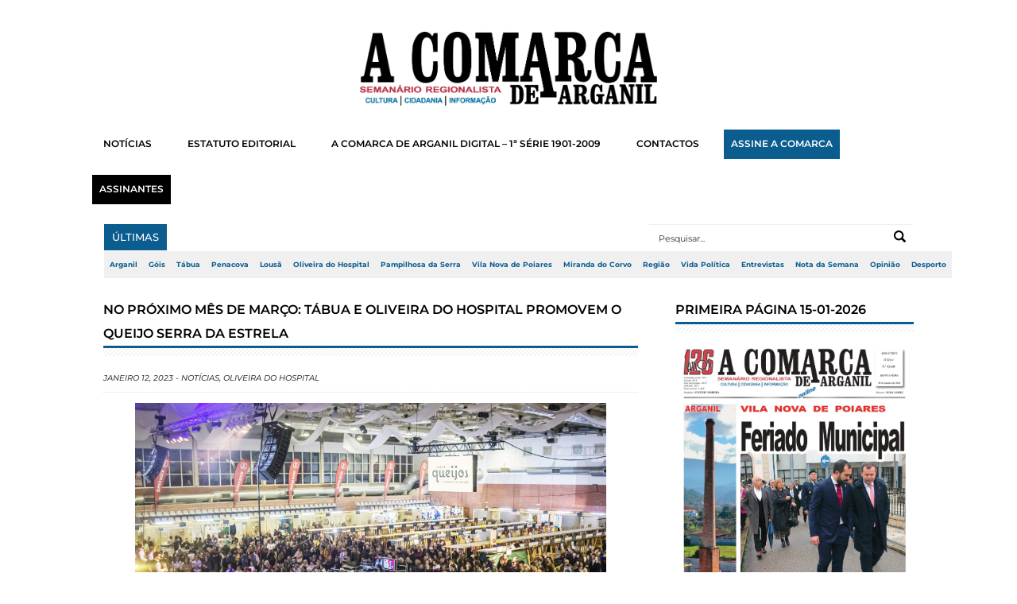

--- FILE ---
content_type: text/html; charset=UTF-8
request_url: https://www.acomarcadearganil.pt/no-proximo-mes-de-marco-tabua-e-oliveira-do-hospital-promovem-o-queijo-serra-da-estrela/
body_size: 17756
content:
<!DOCTYPE html>
<!--[if lt IE 7 ]> <html class="no-js ie6" lang="pt-PT"> <![endif]-->
<!--[if IE 7 ]>    <html class="no-js ie7" lang="pt-PT"> <![endif]-->
<!--[if IE 8 ]>    <html class="no-js ie8" lang="pt-PT"> <![endif]-->
<!--[if (gte IE 9)|!(IE)]><!--> <html class="no-js" lang="pt-PT"> <!--<![endif]-->
<head>
<meta charset="UTF-8" />
<meta name="viewport" content="width=device-width" />
<meta http-equiv="X-UA-Compatible" content="IE=edge,chrome=1" />

<link rel="shortcut icon" href="https://www.acomarcadearganil.pt/wp-content/uploads/2023/09/FAVICO-W-A-COMARCA-DE-ARGANIL.png" />
<link rel="profile" href="http://gmpg.org/xfn/11" />
<link rel="pingback" href="https://www.acomarcadearganil.pt/xmlrpc.php" />

	  
	<!-- This site is optimized with the Yoast SEO plugin v15.4 - https://yoast.com/wordpress/plugins/seo/ -->
	<title>NO PRÓXIMO MÊS DE MARÇO: Tábua e Oliveira do Hospital promovem o Queijo Serra da Estrela - A Comarca de Arganil</title>
	<meta name="robots" content="index, follow, max-snippet:-1, max-image-preview:large, max-video-preview:-1" />
	<link rel="canonical" href="https://www.acomarcadearganil.pt/no-proximo-mes-de-marco-tabua-e-oliveira-do-hospital-promovem-o-queijo-serra-da-estrela/" />
	<meta property="og:locale" content="pt_PT" />
	<meta property="og:type" content="article" />
	<meta property="og:title" content="NO PRÓXIMO MÊS DE MARÇO: Tábua e Oliveira do Hospital promovem o Queijo Serra da Estrela - A Comarca de Arganil" />
	<meta property="og:description" content="Os dois primeiros fins-de-semana de Março vão ser marcados pela realização de dois certames que têm como denominador comum, o Queijo Serra..." />
	<meta property="og:url" content="https://www.acomarcadearganil.pt/no-proximo-mes-de-marco-tabua-e-oliveira-do-hospital-promovem-o-queijo-serra-da-estrela/" />
	<meta property="og:site_name" content="A Comarca de Arganil" />
	<meta property="article:publisher" content="https://www.facebook.com/acomarcadearganil1901" />
	<meta property="article:published_time" content="2023-01-12T11:26:11+00:00" />
	<meta property="article:modified_time" content="2023-01-12T11:26:14+00:00" />
	<meta property="og:image" content="https://www.acomarcadearganil.pt/wp-content/uploads/2023/01/Feira-do-queijo-dia1-349-de-353.jpg" />
	<meta property="og:image:width" content="1620" />
	<meta property="og:image:height" content="1080" />
	<meta name="twitter:label1" content="Written by">
	<meta name="twitter:data1" content="Paulo Mattos">
	<meta name="twitter:label2" content="Est. reading time">
	<meta name="twitter:data2" content="3 minutos">
	<script type="application/ld+json" class="yoast-schema-graph">{"@context":"https://schema.org","@graph":[{"@type":"WebSite","@id":"https://www.acomarcadearganil.pt/#website","url":"https://www.acomarcadearganil.pt/","name":"A Comarca de Arganil","description":"","potentialAction":[{"@type":"SearchAction","target":"https://www.acomarcadearganil.pt/?s={search_term_string}","query-input":"required name=search_term_string"}],"inLanguage":"pt-PT"},{"@type":"ImageObject","@id":"https://www.acomarcadearganil.pt/no-proximo-mes-de-marco-tabua-e-oliveira-do-hospital-promovem-o-queijo-serra-da-estrela/#primaryimage","inLanguage":"pt-PT","url":"https://www.acomarcadearganil.pt/wp-content/uploads/2023/01/Feira-do-queijo-dia1-349-de-353.jpg","width":1620,"height":1080},{"@type":"WebPage","@id":"https://www.acomarcadearganil.pt/no-proximo-mes-de-marco-tabua-e-oliveira-do-hospital-promovem-o-queijo-serra-da-estrela/#webpage","url":"https://www.acomarcadearganil.pt/no-proximo-mes-de-marco-tabua-e-oliveira-do-hospital-promovem-o-queijo-serra-da-estrela/","name":"NO PR\u00d3XIMO M\u00caS DE MAR\u00c7O: T\u00e1bua e Oliveira do Hospital promovem o Queijo Serra da Estrela - A Comarca de Arganil","isPartOf":{"@id":"https://www.acomarcadearganil.pt/#website"},"primaryImageOfPage":{"@id":"https://www.acomarcadearganil.pt/no-proximo-mes-de-marco-tabua-e-oliveira-do-hospital-promovem-o-queijo-serra-da-estrela/#primaryimage"},"datePublished":"2023-01-12T11:26:11+00:00","dateModified":"2023-01-12T11:26:14+00:00","author":{"@id":"https://www.acomarcadearganil.pt/#/schema/person/ea0de6ef6066b5cfef2e589d325f131e"},"inLanguage":"pt-PT","potentialAction":[{"@type":"ReadAction","target":["https://www.acomarcadearganil.pt/no-proximo-mes-de-marco-tabua-e-oliveira-do-hospital-promovem-o-queijo-serra-da-estrela/"]}]},{"@type":"Person","@id":"https://www.acomarcadearganil.pt/#/schema/person/ea0de6ef6066b5cfef2e589d325f131e","name":"Paulo Mattos","image":{"@type":"ImageObject","@id":"https://www.acomarcadearganil.pt/#personlogo","inLanguage":"pt-PT","url":"https://secure.gravatar.com/avatar/24ec0d73ecfab07b6f45a033a371c056?s=96&d=mm&r=g","caption":"Paulo Mattos"},"sameAs":["http://www.acomarcadearganil.pt/"]}]}</script>
	<!-- / Yoast SEO plugin. -->


<link rel='dns-prefetch' href='//www.googletagmanager.com' />
<link rel='dns-prefetch' href='//s.w.org' />
<link href='https://fonts.gstatic.com' crossorigin rel='preconnect' />
<link rel="alternate" type="application/rss+xml" title="A Comarca de Arganil &raquo; Feed" href="https://www.acomarcadearganil.pt/feed/" />
<link rel="alternate" type="application/rss+xml" title="A Comarca de Arganil &raquo; Feed de comentários" href="https://www.acomarcadearganil.pt/comments/feed/" />
<link rel="alternate" type="application/rss+xml" title="Feed de comentários de A Comarca de Arganil &raquo; NO PRÓXIMO MÊS DE MARÇO: Tábua e Oliveira do Hospital  promovem o Queijo Serra da Estrela" href="https://www.acomarcadearganil.pt/no-proximo-mes-de-marco-tabua-e-oliveira-do-hospital-promovem-o-queijo-serra-da-estrela/feed/" />
		<script type="text/javascript">
			window._wpemojiSettings = {"baseUrl":"https:\/\/s.w.org\/images\/core\/emoji\/12.0.0-1\/72x72\/","ext":".png","svgUrl":"https:\/\/s.w.org\/images\/core\/emoji\/12.0.0-1\/svg\/","svgExt":".svg","source":{"concatemoji":"https:\/\/www.acomarcadearganil.pt\/wp-includes\/js\/wp-emoji-release.min.js?ver=5.4.18"}};
			/*! This file is auto-generated */
			!function(e,a,t){var n,r,o,i=a.createElement("canvas"),p=i.getContext&&i.getContext("2d");function s(e,t){var a=String.fromCharCode;p.clearRect(0,0,i.width,i.height),p.fillText(a.apply(this,e),0,0);e=i.toDataURL();return p.clearRect(0,0,i.width,i.height),p.fillText(a.apply(this,t),0,0),e===i.toDataURL()}function c(e){var t=a.createElement("script");t.src=e,t.defer=t.type="text/javascript",a.getElementsByTagName("head")[0].appendChild(t)}for(o=Array("flag","emoji"),t.supports={everything:!0,everythingExceptFlag:!0},r=0;r<o.length;r++)t.supports[o[r]]=function(e){if(!p||!p.fillText)return!1;switch(p.textBaseline="top",p.font="600 32px Arial",e){case"flag":return s([127987,65039,8205,9895,65039],[127987,65039,8203,9895,65039])?!1:!s([55356,56826,55356,56819],[55356,56826,8203,55356,56819])&&!s([55356,57332,56128,56423,56128,56418,56128,56421,56128,56430,56128,56423,56128,56447],[55356,57332,8203,56128,56423,8203,56128,56418,8203,56128,56421,8203,56128,56430,8203,56128,56423,8203,56128,56447]);case"emoji":return!s([55357,56424,55356,57342,8205,55358,56605,8205,55357,56424,55356,57340],[55357,56424,55356,57342,8203,55358,56605,8203,55357,56424,55356,57340])}return!1}(o[r]),t.supports.everything=t.supports.everything&&t.supports[o[r]],"flag"!==o[r]&&(t.supports.everythingExceptFlag=t.supports.everythingExceptFlag&&t.supports[o[r]]);t.supports.everythingExceptFlag=t.supports.everythingExceptFlag&&!t.supports.flag,t.DOMReady=!1,t.readyCallback=function(){t.DOMReady=!0},t.supports.everything||(n=function(){t.readyCallback()},a.addEventListener?(a.addEventListener("DOMContentLoaded",n,!1),e.addEventListener("load",n,!1)):(e.attachEvent("onload",n),a.attachEvent("onreadystatechange",function(){"complete"===a.readyState&&t.readyCallback()})),(n=t.source||{}).concatemoji?c(n.concatemoji):n.wpemoji&&n.twemoji&&(c(n.twemoji),c(n.wpemoji)))}(window,document,window._wpemojiSettings);
		</script>
		<style type="text/css">
img.wp-smiley,
img.emoji {
	display: inline !important;
	border: none !important;
	box-shadow: none !important;
	height: 1em !important;
	width: 1em !important;
	margin: 0 .07em !important;
	vertical-align: -0.1em !important;
	background: none !important;
	padding: 0 !important;
}
</style>
	<link rel='stylesheet' id='sgr-css'  href='https://www.acomarcadearganil.pt/wp-content/plugins/simple-google-recaptcha/sgr.css?ver=1663692040' type='text/css' media='all' />
<link rel='stylesheet' id='style-css'  href='https://www.acomarcadearganil.pt/wp-content/themes/scipio135/style.css?ver=5.4.18' type='text/css' media='all' />
<link rel='stylesheet' id='ticker-css'  href='https://www.acomarcadearganil.pt/wp-content/themes/scipio135/css/ticker-style.css?ver=5.4.18' type='text/css' media='all' />
<link rel='stylesheet' id='prettyPhoto-css'  href='https://www.acomarcadearganil.pt/wp-content/themes/scipio135/includes/prettyPhoto/css/prettyPhoto.css?ver=5.4.18' type='text/css' media='all' />
<link rel='stylesheet' id='responsive-css'  href='https://www.acomarcadearganil.pt/wp-content/themes/scipio135/css/responsive.css?ver=5.4.18' type='text/css' media='all' />
<link rel='stylesheet' id='wp-block-library-css'  href='https://www.acomarcadearganil.pt/wp-includes/css/dist/block-library/style.min.css?ver=5.4.18' type='text/css' media='all' />
<link rel='stylesheet' id='contact-form-7-css'  href='https://www.acomarcadearganil.pt/wp-content/plugins/contact-form-7/includes/css/styles.css?ver=5.3.2' type='text/css' media='all' />
<link rel='stylesheet' id='wp-lightbox-2.min.css-css'  href='https://www.acomarcadearganil.pt/wp-content/plugins/wp-lightbox-2/styles/lightbox.min.css?ver=1.3.4' type='text/css' media='all' />
<link rel='stylesheet' id='google_fonts-css'  href='http://fonts.googleapis.com/css?family=Open+Sans%3A700%2C400%2C600&#038;ver=5.4.18' type='text/css' media='all' />
<script type='text/javascript'>
/* <![CDATA[ */
var sgr = {"sgr_site_key":""};
/* ]]> */
</script>
<script type='text/javascript' src='https://www.acomarcadearganil.pt/wp-content/plugins/simple-google-recaptcha/sgr.js?ver=1663692040'></script>
<script type='text/javascript' src='https://www.acomarcadearganil.pt/wp-includes/js/jquery/jquery.js?ver=1.12.4-wp'></script>
<script type='text/javascript' src='https://www.acomarcadearganil.pt/wp-includes/js/jquery/jquery-migrate.min.js?ver=1.4.1'></script>
<script type='text/javascript'>
/* <![CDATA[ */
var ajax_var = {"nonce":"ca0b3e51fe"};
var ttc_data = {"proBeacon":""};
/* ]]> */
</script>
<script type='text/javascript' src='https://www.acomarcadearganil.pt/wp-content/plugins/track-the-click/public/js/track-the-click-public.js?ver=0.3.12'></script>
<script type='text/javascript'>
function getHomeURL() {return "https://www.acomarcadearganil.pt";}
function getPostID() {return 27563;}
function showClickCounts() {return false;}
function getClicksToGA() {return false;}
</script>
<script type='text/javascript'>
/* <![CDATA[ */
var WP_Statistics_Tracker_Object = {"hitRequestUrl":"https:\/\/www.acomarcadearganil.pt\/wp-json\/wp-statistics\/v2\/hit?wp_statistics_hit_rest=yes&track_all=1&current_page_type=post&current_page_id=27563&search_query&page_uri=L25vLXByb3hpbW8tbWVzLWRlLW1hcmNvLXRhYnVhLWUtb2xpdmVpcmEtZG8taG9zcGl0YWwtcHJvbW92ZW0tby1xdWVpam8tc2VycmEtZGEtZXN0cmVsYS8","keepOnlineRequestUrl":"https:\/\/www.acomarcadearganil.pt\/wp-json\/wp-statistics\/v2\/online?wp_statistics_hit_rest=yes&track_all=1&current_page_type=post&current_page_id=27563&search_query&page_uri=L25vLXByb3hpbW8tbWVzLWRlLW1hcmNvLXRhYnVhLWUtb2xpdmVpcmEtZG8taG9zcGl0YWwtcHJvbW92ZW0tby1xdWVpam8tc2VycmEtZGEtZXN0cmVsYS8","option":{"dntEnabled":"","cacheCompatibility":""}};
/* ]]> */
</script>
<script type='text/javascript' src='https://www.acomarcadearganil.pt/wp-content/plugins/wp-statistics/assets/js/tracker.js?ver=5.4.18'></script>
<script type='text/javascript' src='https://www.acomarcadearganil.pt/wp-content/themes/scipio135/js/jquery.ticker.js?ver=5.4.18'></script>
<script type='text/javascript' src='https://www.acomarcadearganil.pt/wp-content/themes/scipio135/js/superfish.js?ver=5.4.18'></script>
<script type='text/javascript' src='https://www.acomarcadearganil.pt/wp-content/themes/scipio135/js/ddsmoothmenu.js?ver=5.4.18'></script>
<script type='text/javascript' src='https://www.acomarcadearganil.pt/wp-content/themes/scipio135/js/jquery.easing_1.3.js?ver=5.4.18'></script>
<script type='text/javascript' src='https://www.acomarcadearganil.pt/wp-content/themes/scipio135/js/lofslider.js?ver=5.4.18'></script>
<script type='text/javascript' src='https://www.acomarcadearganil.pt/wp-content/themes/scipio135/js/jcarousellite_1.0.1.min.js?ver=5.4.18'></script>
<script type='text/javascript' src='https://www.acomarcadearganil.pt/wp-content/themes/scipio135/js/jquery.mobilemenu.js?ver=5.4.18'></script>
<script type='text/javascript' src='https://www.acomarcadearganil.pt/wp-content/themes/scipio135/js/scrolltopcontrol.js?ver=5.4.18'></script>
<script type='text/javascript' src='https://www.acomarcadearganil.pt/wp-content/themes/scipio135/includes/prettyPhoto/jquery.prettyPhoto.js?ver=5.4.18'></script>
<script type='text/javascript' src='https://www.acomarcadearganil.pt/wp-content/themes/scipio135/js/custom.js?ver=5.4.18'></script>

<!-- Google Analytics snippet added by Site Kit -->
<script type='text/javascript' src='https://www.googletagmanager.com/gtag/js?id=GT-NSVCBSZ5' async></script>
<script type='text/javascript'>
window.dataLayer = window.dataLayer || [];function gtag(){dataLayer.push(arguments);}
gtag('set', 'linker', {"domains":["www.acomarcadearganil.pt"]} );
gtag("js", new Date());
gtag("set", "developer_id.dZTNiMT", true);
gtag("config", "GT-NSVCBSZ5");
</script>

<!-- End Google Analytics snippet added by Site Kit -->
<link rel='https://api.w.org/' href='https://www.acomarcadearganil.pt/wp-json/' />
<link rel="EditURI" type="application/rsd+xml" title="RSD" href="https://www.acomarcadearganil.pt/xmlrpc.php?rsd" />
<link rel="wlwmanifest" type="application/wlwmanifest+xml" href="https://www.acomarcadearganil.pt/wp-includes/wlwmanifest.xml" /> 
<meta name="generator" content="WordPress 5.4.18" />
<link rel='shortlink' href='https://www.acomarcadearganil.pt/?p=27563' />
<link rel="alternate" type="application/json+oembed" href="https://www.acomarcadearganil.pt/wp-json/oembed/1.0/embed?url=https%3A%2F%2Fwww.acomarcadearganil.pt%2Fno-proximo-mes-de-marco-tabua-e-oliveira-do-hospital-promovem-o-queijo-serra-da-estrela%2F" />
<link rel="alternate" type="text/xml+oembed" href="https://www.acomarcadearganil.pt/wp-json/oembed/1.0/embed?url=https%3A%2F%2Fwww.acomarcadearganil.pt%2Fno-proximo-mes-de-marco-tabua-e-oliveira-do-hospital-promovem-o-queijo-serra-da-estrela%2F&#038;format=xml" />
<meta name="generator" content="Custom Login v3.2.15" />
<meta name="generator" content="Site Kit by Google 1.111.0" /><!-- Analytics by WP Statistics v14.2 - https://wp-statistics.com/ -->
<!--Ambro Css Options-->
    <style type="text/css" media="screen">
        body { background:#ffffff 
        url('') ;
        background-position:center top;
        background-repeat:no-repeat;
        background-attachment:fixed;}

#top-nav-mobile span { background:#0b5d8f 
url(https://www.acomarcadearganil.pt/wp-content/themes/scipio135/images/mobilemenu-arrowdown.png) no-repeat center center;
}
.scrolltop:hover { background: url(https://www.acomarcadearganil.pt/wp-content/themes/scipio135/images/up.png) center center no-repeat 
#0b5d8f;
}
.slider-title { color:#0b5d8f ;
}
#carousel .title { border-bottom: 3px solid #0b5d8f; 
}
#carousel .post-meta, .more, #footer .tagcloud a:hover, .slideMenu ul li a.selected, .slideMenu ul li a:hover,.ticker-title,
#header .logo img, #carousel .prev:hover ,#carousel .next:hover {
background:#0b5d8f;
}
.primary-nav ul li.current-menu-item > a { background:#0b5d8f; 
}
.widgettitle .widgettitle-line { border-top: 3px solid #0b5d8f ;
}
.primary-nav, .top-nav-outer-wrapper, #footer .footer-info{ background:#000000;
}
a:hover{color: #0b5d8f ; }
.pagination .current {
background-color:#0b5d8f;
}
.pagination .page-numbers {
border:solid 1px #DEDEDE;
color: #0b5d8f;
}
.pagination .current {
	color: #000000;
}
    </style>    <style type="text/css" id="custom-background-css">
body.custom-background { background-color: #ffffff; background-image: url("https://www.acomarcadearganil.pt/wp-content/uploads/2023/02/bg123.jpg"); background-position: left top; background-size: auto; background-repeat: repeat; background-attachment: scroll; }
</style>
			<style type="text/css" id="wp-custom-css">
			/*-----DESKTOP-----*/


/*-----PUB-BB-----*/

#PUB-BB p, .BB img, #PUB-HP, #PUB-HP p {
	display: none;
}

#PUB-TP2024 p {
	font-size: 8.5px !important;
	letter-spacing: 0.5px;
	font-weight: 500;
	text-align: right !important;
	margin-bottom: 5px;
	color: #0b5d8f;
}

.BB img {
	max-width: 100%;
	height: auto;
}

#PUB-BB p {
	font-size: 8.5px !important;
	letter-spacing: 0.5px;
	font-weight: 500;
	text-align: right !important;
	margin: -10px 0px 1.5px 0px;
	color: #0b5d8f;
}

.BB {
  margin: 4px 0px 12px 0px;
}

/*-----PUB-SB-----*/

/*-----PUB-HP-----*/
#PUB-HP, #PUB-HP p {
	font-size: 8.5px !important;
	letter-spacing: 0.5px;
	font-weight: 500;
	text-align: right !important;
	margin-bottom: 5px;
	color: #0b5d8f;
}
/*-----PUB-HP-----*/

.image-container img, .image-container1 img {
	display: block;
	margin: 0 auto;
}

/*#sidebar .widget .scipio_facebook_widget-4 .widget widget_facebook {
	width: 307px !important;
}*/

/*-----CONTAINER-WIDTH-----*/
/*#container {
  margin: 0 auto;
	width: 1280px !important;
}*/

#sidebar .widget {
  width: 300px !important;
	margin-left: 32px;
}

/*.post-image img {
	width: 8000px !important;
}*/
/*-----CONTAINER-WIDTH-----*/

.post-entry p, .exceprt p {
	font-weight: 500;
	line-height: 1.8em !important;
	font-size: 12px !important;
}

.page-id-14586 .post-meta, .post-41 .post-meta {
	display: none;
}

.login label {
  color: white !important;
}

strong span  {
	font-size: 100% !important;
}

.slideMenu ul li a{
	line-height: 1.6;
}

.has-drop-cap:first-letter  {
	font-weight: 700 !important;
	font-size:60px !important;
	margin-left: -5px !important;
}

#header .logo img{
	background-color: transparent!important;
	margin: auto;
}

#header .logo {
	width: 35% !important;
	margin: 40px auto 10px auto;
	float: none;
}

body.custom-background {
  background-position: top;
  background-attachment: fixed;
}

#header .headerads {
  margin-top: -110px;
  width: 584px;
}

#header {
	margin: 0;
	padding: 0px 10px 0px;
}

.primary-nav {
  background: #fff !important;
}

.primary-nav ul li a {
  color: #fff;
  padding: 5px 15px 5px 15px;
	margin: -10px 0 10px 0px;
}

a:link {
  transition: linear 0.25s;
}

.primary-nav ul li a {
  color: black;
	font-weight:600;
  font-size: 11.8px !important;
	margin-left: 0px !important;
}

.primary-nav ul:hover li:hover a:hover {
  color: white;
}

.primary-nav ul li a {
  font-size: 13.5px;
  border-left: 0px solid #e1e1e1;
  line-height: 9px;
	float: center;
	margin: 0px 10px 20px 6px !important;
	padding: 10px 15px 10px 14px;
}

.primary-nav, .top-nav-outer-wrapper {
  background: #fff;
	margin: 0 auto !important;
	width: 99.1%;
}

#footer {
  background-color: white;
}

.footer-info p {
	margin-right: 60px !important;
}

#footer a, .footer-info p {
  color: white;
	font-size: 10px !important;
	font-style: normal !important;
}

h3.footerwidget{
	font-size:14px !important;
	color: white;
	margin-bottom:15px;
}

#footer .footer-info  {
  background-color: black !important;
	margin: 0px 35px 0px 36px !important;
}

/*------FONTS------*/
.primary-nav ul li a,.slider-title, h3.widgettitle, span.widgettitle-text, a, p, body, ul, li, span, h1, h2, h3, h4, h5, h6 {
	/*font-family: oswald !important;*/
	font-family: montserrat !important;
	line-height: 1.5em;
}

h3.widgettitle, span.widgettitle-text {
	font-size: 16px !important;
	color: black !important;
	font-weight: 600 !important;
	line-height: 30px;
}
/*------FONTS------*/

.ticker-title, .ticker-title span {
	font-weight: 500 !important;
	font-size: 13px;
	margin: 0px 0px 0px 0px;
}

.left .ticker-content {
	font-size: 11px;
	font-weight:600;
	padding: 9px 0px 0px 0px;
}

.slider-title {
  color: white;
	font-weight: 700 !important;
  font-size: 22px;
	line-height: 1.5em;
  text-shadow: none;
  text-transform: uppercase;
}

#slider .lof-main-item-desc {
  /*background: url(images/s-bg-trans.png);*/
  bottom: 186px;
  color: #fff;
  height: 101px;
	font-weight: 400 !important;
  top: -142px;
  padding: 20px;
  position: relative;
  width: auto;
  z-index: 100px;
	font-size: 12px;
}

#slider .lof-slidecontent .navigator-content {
  background: url(images/s-tr-bg.png) repeat;
  bottom: 2px;
  padding: 0px 0px;
  position: absolute;
	right: -2px;
}

.right h2 {
	line-height: 14px;
	font-size: 18px;
	font-weight: 700 !important;
}

.post-meta {
	font-size: 10px;
	line-height: 35px;
	color: #0b5d8f;
	font-weight: 500;
	text-transform: uppercase;
}

/*----hover----*/
.more {
padding: 0px 0px 3px 0px;

}

.more a {
color: white;
position: relative;
font-size: 10px;
font-weight: 600;
font-family: "Montserrat";
padding: 5px 10px 5px 10px;
transition: all 0.15s ease-in-out;
text-decoration: none;
}

.more a:after {
position: absolute;
left: 50%;
content: '';
color: #0b5d8f;
background: #0b5d8f;
height: 2px;
transition: all 0.15s ease-in-out;
width: 0;
bottom: 0;  
}

.more a:hover{
color:#0b5d8f !important;
background: white;
}

.more a:hover:after {
color: #0b5d8f !important;
width: 70%;
margin-left: -35%;
}

/*.more a {
	font-size: 10px;
	font-weight: 600 !important;
	width: 10px !important;
	text-transform: uppercase;
}*/

/*.more {
	margin: 4px 0px 15px 0px;
	width: auto !important;
	padding: 0px 10px 1px 10px;
	/*border-radius: 100px;
}*/

/*----hover----*/

.pagination .page-numbers {
  border: solid 1px #DEDEDE;
  color: black;
	font-weight: 400 !important;
  font-size: 11px;
}

.pagination .current {
  color: white !important;
}

.ticker-swipe span, .ticker-swipe, .ticker-content, .ticker, .ticker-wrapper.has-js {
  background-color: white;
	border: none;
	}

.ticker-wrapper.has-js {
	margin-left: 6px;
	padding: 0 20px 0 20px;
}

.ticker-content a {
	color: black;
}

.ticker-content {
	padding-top: 9px;
}

.search-block #s {
  background: white;
  /*border: none;*/
	border-top: 1px solid #f0f0f0 ;
  border-radius: 0px !important;
  color: #333;
  font-size: 11px;
  height: 34px;
  padding: 0px 0px 0px 12px;
  width: 320px;
  margin: 0px 7px 0 0;
}

.search-block {
  float: right;
  margin-top: -34px;
  position: relative;
  right: 1.8%;
}

.search-submit {
  right: 14px;
  top: 8px;
	background-blend-mode: difference;
background-color: #fff;
}

.search-block #s:focus {
  width: 318px;
}

.primary-nav a {
    color: blue;
    position: relative;
    display: inline-block;
		background: none !important;
}

.primary-nav a:after {
    position: absolute;
    left: 50%;
    content: '';
		color: #0b5d8f !important;
		background: #0b5d8f;
    height: 2px;
    transition: all 0.15s ease-in-out;
    width: 0;
    bottom: 0;  
}

.primary-nav a:hover{
	color:#0b5d8f !important;
}

.primary-nav a:hover:after {
	color: #0b5d8f !important;
    width: 70%;
    margin-left: -35%;
}

.primary-nav .current-menu-item a {
	color: #0b5d8f !important;
  margin-left: -35%;
}

#posts-list-double {
	width: 108%;
	margin-top: 5px;
}

#posts-list-double .post {
	margin-left: -27px;
  width: 44.3%;
  padding-right: 0px;
  margin-bottom: 30px;
  margin-right: 0px;
  padding: 0px 27px 0px 27px;
}

.footer-widgets{
	display: none !important;
}

.exceprt p {
	margin-top: 5px;
	width: 100%;
	font-weight: 500;
	font-size: 12px;
	line-height: 22px;
}

.headerads {
  background: none !important;
	display: none;
}

/*------------BG-------------*/
body.custom-background {
	background: #fff;
}

#container {
  margin: 0 auto;
  width: 1090px;
	/*box-shadow: 0px 40px 100px -45px grey !important;*/
}

#content-container {
  padding: 35px;
}
/*------------BG-------------*/

/*---HEADER---*/
/*.top-nav-outer-wrapper {
  display: none !important;
}*/

.top-nav-wrapper {
  margin: 0 auto!important;
}

.top-nav-outer-wrapper {
	/*padding: 10px 0px 0px 0px !important;*/
	width: 0;
	margin: 0px 0px -10px 26px !important;
}

.top-nav-outer-wrapper a {
	color: #0b5d8f !important;
	font-size:67.5% !important;
	padding: 10px 7px 10px 7px !important;
	margin: 0px 0px 0px 0px !important;
	background: #f0f0f0 !important;
	/*background: #0b5d8f !important;*/
	font-weight: 700;
	/*border-top: 1px solid lightgrey;*/
	/*border-bottom: 1px solid lightgrey;*/
}

.top-nav a:after {
  position: absolute;
  left: 50%;
  content: '';
	color: white !important;
	background: white !important;
  height: 2px;
  transition: all 0.15s ease-in-out;
  width: 0;
  bottom: 0;  
}

.top-nav a:hover {
	color: white !important;
	background: #0b5d8f !important;
}

.top-nav a:hover:after {
	color: white !important;
  width: 70%;
  margin-left: -35%;
}

.top-nav .current-menu-item a {
	background: #0b5d8f !important;
	color: white !important;
}

.social-top-wrap {
	display: none !important;
}
/*---HEADER---*/

.assinantes a {
	background: black !important;
	padding: 10px 9px !important;
	color: white !important;
}

.assinantes a:hover {
	background: white !important;
	color: #0b5d8f !important;
}

.assinar a {
	background: #0b5d8f !important;
	padding: 10px 9px !important;
	color: white !important;
}

.assinar a:hover {
	background: white !important;
	color: #0b5d8f !important;
	border-color: red !important;
}

/*-----DESKTOP-----*/






























/*-----TABLET-----*/
@media only screen and (max-width:965px) {

#sidebar, #sidebar .widget {
  width: 381px !important;
  margin: 0 0 0 20px !important;
}
	

#sidebar .widget img {
  width: 100% !important;
}
	
#content-right {
    width: 59% !important;
}
#posts-list-double .post {
	margin-left: -27px !important;
	width: 26.1% !important;
}

#primary-nav-mobile-a {
  width: 64%;
  margin-left: 2.45%;
}

#posts-list-double {
	width: 183% !important;
	margin-top: 5px !important;
}

#primary-nav-mobile-a {
  margin-bottom: 0;
}
	
.search-block {
  right: 27.9%;
}
	
.ticker-wrapper.has-js {
	width: 39%;
}

#primary-nav-mobile {
  display: block;
  margin: 0 25px 0 26px;
	width: 744px;
}
	
#top-nav-mobile {
  background: #fff !important;
  height: 30px;
  margin-left: -7px !important;
  margin-top: 0;
}
	
#top-nav-mobile-id li a {
  color: black !important;
  padding: 12px 13px !important;
  z-index: 100;
  font-size: 10px !important;
  line-height: 6px;
  background: white !important;
}
	
#top-nav-mobile-id li a:hover {
  color: white !important;
  padding: 12px 13px !important;
  z-index: 100;
  font-size: 10px !important;
  line-height: 6px;
  background: #0b5d8f !important;
}
	
#top-nav-mobile-id {
  left: -21px;
  top: 39px;
}
	
#top-nav-mobile span {
	color: white !important;
}

.assinantes a {
	background: black !important;
	padding: 10px 9px !important;
	color: white !important;
}

.assinantes a:hover {
	background: #0b5d8f !important;
	color: white !important;
}

.assinar a {
	background: #0b5d8f !important;
	padding: 10px 9px !important;
	color: white !important;
}

.assinar a:hover {
	background: #0b5d8f !important;
	color: white !important;
	border-color: white !important;
}
}
/*-----TABLET-----*/







































/*-----MOBILE-----*/
@media only screen and (max-width: 480px) {

#slider {
		display:none;
}
	
#top-nav-mobile-id {
	 left: -22px;
}
	
#container {
	max-width: 450px !important;
	padding-right: 10px;
	margin: 0px;
}
	
#primary-nav-mobile-a {
	width: 86.4%;
  margin-left: 0px;
  margin-bottom: 0%;
}
	
#primary-nav-mobile {
  margin: 0 !important;
	margin-top: -5px !important;
	width: 439px;
	margin-bottom: 10px !important;
}
	
.search-block #s {
    width: 440px !important;
    margin: 0px 10px 0px 0px;
    left: 20px !important;
    position: relative;
}
	
.search-block {
	right:0 !important;
}
	
.widgettitle {
  padding: 2px 5px 0px 5px;
}
	
#sidebar .widget {
	width: 450px !important;
  padding-top: 20px !important;
  margin: 0 0 0 -9px !important;
}
	
#sidebar {
	margin-left: 0px !important;
}
	
#header .logo {
	width: 75% !important;
	float: none;
}

#sidebar h3 {
  margin-bottom: 10px;
  margin: 0 0 0 5px;
}

.TB2024 {
  padding: 0 0 0 10px;
}

#content-container {
  padding: 10px;
}
.pagination .page-numbers{
	font-size: 9.99px;
}

.widget_facebook {
	height: 130px !important;
	width: 430px !important;
}
	
.image-container1 {
  padding-left: 10px;
}
	
.post-image, .attachment-feat-thumb, .size-feat-thumb, .wp-post-image {
	width: 450px !important;
}
	
.top-nav-wrapper {
  margin: -9px 0px 0px -26px !important;
}
	
.custom-html-widget .cta-assinar a, .custom-html-widget .cta-visitar a {
left: 39% !important;
}
	
.image-container img, .image-container1 img {
	width: 93%;
}

.search-block #s, .search-block #s:focus {
  width: 282px;
}

p {
	font-size: 12px !important;
	line-height:1.5em;
}

.headerads {
  background: none !important;
}

#primary-nav-mobile-a {
  background: #0b5d8f;
  color: #fff;
	width: 88.3%;
	margin-left: 0;
	margin-bottom: 2.8%;
  font-size: 12px !important;
	font-weight: 500 !important;
  padding: 11px 19px 11px 40px;
}

#primary-nav-mobile li a:hover {
  background: #0b5d8f;
}
	
#primary-nav-mobile li a {
  color: black;
	font-size: 12px !important;
}

#primary-nav-mobile-id {
	background: lightgrey;
}
	
#primary-nav-mobile-id li {
  border: 0px solid #fff;
}
	
#primary-nav-mobile-id li a {
  border-top: 3px solid #fff;
	}
	
#primary-nav-mobile-id {
  padding-bottom: 0px;
}
	
#posts-list-double {
	width: 450px !important;
	margin-top: -4px;
}

#posts-list-double .post {
  width: 28.2%;
}

#posts-list-double .post .post-image {
  height: 100%;
}

.roll {
	position: absolute!important;
	top: auto !important;
	width: 100% !important;
	height: 171px!important;
}

#posts-list-double .post {
  width: 450px!important;
}

.roll {
	position: absolute!important;
	top: auto !important;
	width: 100% !important;
	height: 171px!important;
}

  #footer .footer-info {
    margin: 0 auto !important;
		width: 460px;		
 }
	
#footer{
	width: 460px;
}
	
#PUB-TP2024 .cta-tb2024 a {
	left: 140px !important;
}

.ticker-wrapper.has-js {
	width: 102.4%;
  margin: 0 0 39px -10px;
  padding: 0 10px 0 10px;
}

.ticker {
	display: inline-block !important;
	width: 98%;
}
	
.image-container {
  padding: 0 6px 0 10px;
}
}
/*-----MOBILE-----*/






/*------WPADCENTER------*/
.leaderboard {
  display:none;
}

.wpadcenter-ad-container {
	margin-top: 10px;
	margin-bottom: -40px;
}

/*------CONTAINER-MARGIN------*/

.wpadcenter-ad-container {
  margin-top: 10px;
  margin-bottom: -40px;
  margin: -10px !important;
}
/*------CONTAINER-MARGIN------*/

.text-pub {
  position: relative;
  top: 24px;
  left: 851px;
  font-size: 8px;
  text-transform: uppercase;
  font-weight: 600;
}
/*------WPADCENTER------*/		</style>
			<!-- Fonts Plugin CSS - https://fontsplugin.com/ -->
	<style>
		/* Cached: January 15, 2026 at 10:17am */
/* cyrillic-ext */
@font-face {
  font-family: 'Montserrat';
  font-style: italic;
  font-weight: 100;
  font-display: swap;
  src: url(https://fonts.gstatic.com/s/montserrat/v31/JTUQjIg1_i6t8kCHKm459WxRxC7m0dJ9pQOik20.woff2) format('woff2');
  unicode-range: U+0460-052F, U+1C80-1C8A, U+20B4, U+2DE0-2DFF, U+A640-A69F, U+FE2E-FE2F;
}
/* cyrillic */
@font-face {
  font-family: 'Montserrat';
  font-style: italic;
  font-weight: 100;
  font-display: swap;
  src: url(https://fonts.gstatic.com/s/montserrat/v31/JTUQjIg1_i6t8kCHKm459WxRzS7m0dJ9pQOik20.woff2) format('woff2');
  unicode-range: U+0301, U+0400-045F, U+0490-0491, U+04B0-04B1, U+2116;
}
/* vietnamese */
@font-face {
  font-family: 'Montserrat';
  font-style: italic;
  font-weight: 100;
  font-display: swap;
  src: url(https://fonts.gstatic.com/s/montserrat/v31/JTUQjIg1_i6t8kCHKm459WxRxi7m0dJ9pQOik20.woff2) format('woff2');
  unicode-range: U+0102-0103, U+0110-0111, U+0128-0129, U+0168-0169, U+01A0-01A1, U+01AF-01B0, U+0300-0301, U+0303-0304, U+0308-0309, U+0323, U+0329, U+1EA0-1EF9, U+20AB;
}
/* latin-ext */
@font-face {
  font-family: 'Montserrat';
  font-style: italic;
  font-weight: 100;
  font-display: swap;
  src: url(https://fonts.gstatic.com/s/montserrat/v31/JTUQjIg1_i6t8kCHKm459WxRxy7m0dJ9pQOik20.woff2) format('woff2');
  unicode-range: U+0100-02BA, U+02BD-02C5, U+02C7-02CC, U+02CE-02D7, U+02DD-02FF, U+0304, U+0308, U+0329, U+1D00-1DBF, U+1E00-1E9F, U+1EF2-1EFF, U+2020, U+20A0-20AB, U+20AD-20C0, U+2113, U+2C60-2C7F, U+A720-A7FF;
}
/* latin */
@font-face {
  font-family: 'Montserrat';
  font-style: italic;
  font-weight: 100;
  font-display: swap;
  src: url(https://fonts.gstatic.com/s/montserrat/v31/JTUQjIg1_i6t8kCHKm459WxRyS7m0dJ9pQOi.woff2) format('woff2');
  unicode-range: U+0000-00FF, U+0131, U+0152-0153, U+02BB-02BC, U+02C6, U+02DA, U+02DC, U+0304, U+0308, U+0329, U+2000-206F, U+20AC, U+2122, U+2191, U+2193, U+2212, U+2215, U+FEFF, U+FFFD;
}
/* cyrillic-ext */
@font-face {
  font-family: 'Montserrat';
  font-style: italic;
  font-weight: 200;
  font-display: swap;
  src: url(https://fonts.gstatic.com/s/montserrat/v31/JTUQjIg1_i6t8kCHKm459WxRxC7m0dJ9pQOik20.woff2) format('woff2');
  unicode-range: U+0460-052F, U+1C80-1C8A, U+20B4, U+2DE0-2DFF, U+A640-A69F, U+FE2E-FE2F;
}
/* cyrillic */
@font-face {
  font-family: 'Montserrat';
  font-style: italic;
  font-weight: 200;
  font-display: swap;
  src: url(https://fonts.gstatic.com/s/montserrat/v31/JTUQjIg1_i6t8kCHKm459WxRzS7m0dJ9pQOik20.woff2) format('woff2');
  unicode-range: U+0301, U+0400-045F, U+0490-0491, U+04B0-04B1, U+2116;
}
/* vietnamese */
@font-face {
  font-family: 'Montserrat';
  font-style: italic;
  font-weight: 200;
  font-display: swap;
  src: url(https://fonts.gstatic.com/s/montserrat/v31/JTUQjIg1_i6t8kCHKm459WxRxi7m0dJ9pQOik20.woff2) format('woff2');
  unicode-range: U+0102-0103, U+0110-0111, U+0128-0129, U+0168-0169, U+01A0-01A1, U+01AF-01B0, U+0300-0301, U+0303-0304, U+0308-0309, U+0323, U+0329, U+1EA0-1EF9, U+20AB;
}
/* latin-ext */
@font-face {
  font-family: 'Montserrat';
  font-style: italic;
  font-weight: 200;
  font-display: swap;
  src: url(https://fonts.gstatic.com/s/montserrat/v31/JTUQjIg1_i6t8kCHKm459WxRxy7m0dJ9pQOik20.woff2) format('woff2');
  unicode-range: U+0100-02BA, U+02BD-02C5, U+02C7-02CC, U+02CE-02D7, U+02DD-02FF, U+0304, U+0308, U+0329, U+1D00-1DBF, U+1E00-1E9F, U+1EF2-1EFF, U+2020, U+20A0-20AB, U+20AD-20C0, U+2113, U+2C60-2C7F, U+A720-A7FF;
}
/* latin */
@font-face {
  font-family: 'Montserrat';
  font-style: italic;
  font-weight: 200;
  font-display: swap;
  src: url(https://fonts.gstatic.com/s/montserrat/v31/JTUQjIg1_i6t8kCHKm459WxRyS7m0dJ9pQOi.woff2) format('woff2');
  unicode-range: U+0000-00FF, U+0131, U+0152-0153, U+02BB-02BC, U+02C6, U+02DA, U+02DC, U+0304, U+0308, U+0329, U+2000-206F, U+20AC, U+2122, U+2191, U+2193, U+2212, U+2215, U+FEFF, U+FFFD;
}
/* cyrillic-ext */
@font-face {
  font-family: 'Montserrat';
  font-style: italic;
  font-weight: 300;
  font-display: swap;
  src: url(https://fonts.gstatic.com/s/montserrat/v31/JTUQjIg1_i6t8kCHKm459WxRxC7m0dJ9pQOik20.woff2) format('woff2');
  unicode-range: U+0460-052F, U+1C80-1C8A, U+20B4, U+2DE0-2DFF, U+A640-A69F, U+FE2E-FE2F;
}
/* cyrillic */
@font-face {
  font-family: 'Montserrat';
  font-style: italic;
  font-weight: 300;
  font-display: swap;
  src: url(https://fonts.gstatic.com/s/montserrat/v31/JTUQjIg1_i6t8kCHKm459WxRzS7m0dJ9pQOik20.woff2) format('woff2');
  unicode-range: U+0301, U+0400-045F, U+0490-0491, U+04B0-04B1, U+2116;
}
/* vietnamese */
@font-face {
  font-family: 'Montserrat';
  font-style: italic;
  font-weight: 300;
  font-display: swap;
  src: url(https://fonts.gstatic.com/s/montserrat/v31/JTUQjIg1_i6t8kCHKm459WxRxi7m0dJ9pQOik20.woff2) format('woff2');
  unicode-range: U+0102-0103, U+0110-0111, U+0128-0129, U+0168-0169, U+01A0-01A1, U+01AF-01B0, U+0300-0301, U+0303-0304, U+0308-0309, U+0323, U+0329, U+1EA0-1EF9, U+20AB;
}
/* latin-ext */
@font-face {
  font-family: 'Montserrat';
  font-style: italic;
  font-weight: 300;
  font-display: swap;
  src: url(https://fonts.gstatic.com/s/montserrat/v31/JTUQjIg1_i6t8kCHKm459WxRxy7m0dJ9pQOik20.woff2) format('woff2');
  unicode-range: U+0100-02BA, U+02BD-02C5, U+02C7-02CC, U+02CE-02D7, U+02DD-02FF, U+0304, U+0308, U+0329, U+1D00-1DBF, U+1E00-1E9F, U+1EF2-1EFF, U+2020, U+20A0-20AB, U+20AD-20C0, U+2113, U+2C60-2C7F, U+A720-A7FF;
}
/* latin */
@font-face {
  font-family: 'Montserrat';
  font-style: italic;
  font-weight: 300;
  font-display: swap;
  src: url(https://fonts.gstatic.com/s/montserrat/v31/JTUQjIg1_i6t8kCHKm459WxRyS7m0dJ9pQOi.woff2) format('woff2');
  unicode-range: U+0000-00FF, U+0131, U+0152-0153, U+02BB-02BC, U+02C6, U+02DA, U+02DC, U+0304, U+0308, U+0329, U+2000-206F, U+20AC, U+2122, U+2191, U+2193, U+2212, U+2215, U+FEFF, U+FFFD;
}
/* cyrillic-ext */
@font-face {
  font-family: 'Montserrat';
  font-style: italic;
  font-weight: 400;
  font-display: swap;
  src: url(https://fonts.gstatic.com/s/montserrat/v31/JTUQjIg1_i6t8kCHKm459WxRxC7m0dJ9pQOik20.woff2) format('woff2');
  unicode-range: U+0460-052F, U+1C80-1C8A, U+20B4, U+2DE0-2DFF, U+A640-A69F, U+FE2E-FE2F;
}
/* cyrillic */
@font-face {
  font-family: 'Montserrat';
  font-style: italic;
  font-weight: 400;
  font-display: swap;
  src: url(https://fonts.gstatic.com/s/montserrat/v31/JTUQjIg1_i6t8kCHKm459WxRzS7m0dJ9pQOik20.woff2) format('woff2');
  unicode-range: U+0301, U+0400-045F, U+0490-0491, U+04B0-04B1, U+2116;
}
/* vietnamese */
@font-face {
  font-family: 'Montserrat';
  font-style: italic;
  font-weight: 400;
  font-display: swap;
  src: url(https://fonts.gstatic.com/s/montserrat/v31/JTUQjIg1_i6t8kCHKm459WxRxi7m0dJ9pQOik20.woff2) format('woff2');
  unicode-range: U+0102-0103, U+0110-0111, U+0128-0129, U+0168-0169, U+01A0-01A1, U+01AF-01B0, U+0300-0301, U+0303-0304, U+0308-0309, U+0323, U+0329, U+1EA0-1EF9, U+20AB;
}
/* latin-ext */
@font-face {
  font-family: 'Montserrat';
  font-style: italic;
  font-weight: 400;
  font-display: swap;
  src: url(https://fonts.gstatic.com/s/montserrat/v31/JTUQjIg1_i6t8kCHKm459WxRxy7m0dJ9pQOik20.woff2) format('woff2');
  unicode-range: U+0100-02BA, U+02BD-02C5, U+02C7-02CC, U+02CE-02D7, U+02DD-02FF, U+0304, U+0308, U+0329, U+1D00-1DBF, U+1E00-1E9F, U+1EF2-1EFF, U+2020, U+20A0-20AB, U+20AD-20C0, U+2113, U+2C60-2C7F, U+A720-A7FF;
}
/* latin */
@font-face {
  font-family: 'Montserrat';
  font-style: italic;
  font-weight: 400;
  font-display: swap;
  src: url(https://fonts.gstatic.com/s/montserrat/v31/JTUQjIg1_i6t8kCHKm459WxRyS7m0dJ9pQOi.woff2) format('woff2');
  unicode-range: U+0000-00FF, U+0131, U+0152-0153, U+02BB-02BC, U+02C6, U+02DA, U+02DC, U+0304, U+0308, U+0329, U+2000-206F, U+20AC, U+2122, U+2191, U+2193, U+2212, U+2215, U+FEFF, U+FFFD;
}
/* cyrillic-ext */
@font-face {
  font-family: 'Montserrat';
  font-style: italic;
  font-weight: 500;
  font-display: swap;
  src: url(https://fonts.gstatic.com/s/montserrat/v31/JTUQjIg1_i6t8kCHKm459WxRxC7m0dJ9pQOik20.woff2) format('woff2');
  unicode-range: U+0460-052F, U+1C80-1C8A, U+20B4, U+2DE0-2DFF, U+A640-A69F, U+FE2E-FE2F;
}
/* cyrillic */
@font-face {
  font-family: 'Montserrat';
  font-style: italic;
  font-weight: 500;
  font-display: swap;
  src: url(https://fonts.gstatic.com/s/montserrat/v31/JTUQjIg1_i6t8kCHKm459WxRzS7m0dJ9pQOik20.woff2) format('woff2');
  unicode-range: U+0301, U+0400-045F, U+0490-0491, U+04B0-04B1, U+2116;
}
/* vietnamese */
@font-face {
  font-family: 'Montserrat';
  font-style: italic;
  font-weight: 500;
  font-display: swap;
  src: url(https://fonts.gstatic.com/s/montserrat/v31/JTUQjIg1_i6t8kCHKm459WxRxi7m0dJ9pQOik20.woff2) format('woff2');
  unicode-range: U+0102-0103, U+0110-0111, U+0128-0129, U+0168-0169, U+01A0-01A1, U+01AF-01B0, U+0300-0301, U+0303-0304, U+0308-0309, U+0323, U+0329, U+1EA0-1EF9, U+20AB;
}
/* latin-ext */
@font-face {
  font-family: 'Montserrat';
  font-style: italic;
  font-weight: 500;
  font-display: swap;
  src: url(https://fonts.gstatic.com/s/montserrat/v31/JTUQjIg1_i6t8kCHKm459WxRxy7m0dJ9pQOik20.woff2) format('woff2');
  unicode-range: U+0100-02BA, U+02BD-02C5, U+02C7-02CC, U+02CE-02D7, U+02DD-02FF, U+0304, U+0308, U+0329, U+1D00-1DBF, U+1E00-1E9F, U+1EF2-1EFF, U+2020, U+20A0-20AB, U+20AD-20C0, U+2113, U+2C60-2C7F, U+A720-A7FF;
}
/* latin */
@font-face {
  font-family: 'Montserrat';
  font-style: italic;
  font-weight: 500;
  font-display: swap;
  src: url(https://fonts.gstatic.com/s/montserrat/v31/JTUQjIg1_i6t8kCHKm459WxRyS7m0dJ9pQOi.woff2) format('woff2');
  unicode-range: U+0000-00FF, U+0131, U+0152-0153, U+02BB-02BC, U+02C6, U+02DA, U+02DC, U+0304, U+0308, U+0329, U+2000-206F, U+20AC, U+2122, U+2191, U+2193, U+2212, U+2215, U+FEFF, U+FFFD;
}
/* cyrillic-ext */
@font-face {
  font-family: 'Montserrat';
  font-style: italic;
  font-weight: 600;
  font-display: swap;
  src: url(https://fonts.gstatic.com/s/montserrat/v31/JTUQjIg1_i6t8kCHKm459WxRxC7m0dJ9pQOik20.woff2) format('woff2');
  unicode-range: U+0460-052F, U+1C80-1C8A, U+20B4, U+2DE0-2DFF, U+A640-A69F, U+FE2E-FE2F;
}
/* cyrillic */
@font-face {
  font-family: 'Montserrat';
  font-style: italic;
  font-weight: 600;
  font-display: swap;
  src: url(https://fonts.gstatic.com/s/montserrat/v31/JTUQjIg1_i6t8kCHKm459WxRzS7m0dJ9pQOik20.woff2) format('woff2');
  unicode-range: U+0301, U+0400-045F, U+0490-0491, U+04B0-04B1, U+2116;
}
/* vietnamese */
@font-face {
  font-family: 'Montserrat';
  font-style: italic;
  font-weight: 600;
  font-display: swap;
  src: url(https://fonts.gstatic.com/s/montserrat/v31/JTUQjIg1_i6t8kCHKm459WxRxi7m0dJ9pQOik20.woff2) format('woff2');
  unicode-range: U+0102-0103, U+0110-0111, U+0128-0129, U+0168-0169, U+01A0-01A1, U+01AF-01B0, U+0300-0301, U+0303-0304, U+0308-0309, U+0323, U+0329, U+1EA0-1EF9, U+20AB;
}
/* latin-ext */
@font-face {
  font-family: 'Montserrat';
  font-style: italic;
  font-weight: 600;
  font-display: swap;
  src: url(https://fonts.gstatic.com/s/montserrat/v31/JTUQjIg1_i6t8kCHKm459WxRxy7m0dJ9pQOik20.woff2) format('woff2');
  unicode-range: U+0100-02BA, U+02BD-02C5, U+02C7-02CC, U+02CE-02D7, U+02DD-02FF, U+0304, U+0308, U+0329, U+1D00-1DBF, U+1E00-1E9F, U+1EF2-1EFF, U+2020, U+20A0-20AB, U+20AD-20C0, U+2113, U+2C60-2C7F, U+A720-A7FF;
}
/* latin */
@font-face {
  font-family: 'Montserrat';
  font-style: italic;
  font-weight: 600;
  font-display: swap;
  src: url(https://fonts.gstatic.com/s/montserrat/v31/JTUQjIg1_i6t8kCHKm459WxRyS7m0dJ9pQOi.woff2) format('woff2');
  unicode-range: U+0000-00FF, U+0131, U+0152-0153, U+02BB-02BC, U+02C6, U+02DA, U+02DC, U+0304, U+0308, U+0329, U+2000-206F, U+20AC, U+2122, U+2191, U+2193, U+2212, U+2215, U+FEFF, U+FFFD;
}
/* cyrillic-ext */
@font-face {
  font-family: 'Montserrat';
  font-style: italic;
  font-weight: 700;
  font-display: swap;
  src: url(https://fonts.gstatic.com/s/montserrat/v31/JTUQjIg1_i6t8kCHKm459WxRxC7m0dJ9pQOik20.woff2) format('woff2');
  unicode-range: U+0460-052F, U+1C80-1C8A, U+20B4, U+2DE0-2DFF, U+A640-A69F, U+FE2E-FE2F;
}
/* cyrillic */
@font-face {
  font-family: 'Montserrat';
  font-style: italic;
  font-weight: 700;
  font-display: swap;
  src: url(https://fonts.gstatic.com/s/montserrat/v31/JTUQjIg1_i6t8kCHKm459WxRzS7m0dJ9pQOik20.woff2) format('woff2');
  unicode-range: U+0301, U+0400-045F, U+0490-0491, U+04B0-04B1, U+2116;
}
/* vietnamese */
@font-face {
  font-family: 'Montserrat';
  font-style: italic;
  font-weight: 700;
  font-display: swap;
  src: url(https://fonts.gstatic.com/s/montserrat/v31/JTUQjIg1_i6t8kCHKm459WxRxi7m0dJ9pQOik20.woff2) format('woff2');
  unicode-range: U+0102-0103, U+0110-0111, U+0128-0129, U+0168-0169, U+01A0-01A1, U+01AF-01B0, U+0300-0301, U+0303-0304, U+0308-0309, U+0323, U+0329, U+1EA0-1EF9, U+20AB;
}
/* latin-ext */
@font-face {
  font-family: 'Montserrat';
  font-style: italic;
  font-weight: 700;
  font-display: swap;
  src: url(https://fonts.gstatic.com/s/montserrat/v31/JTUQjIg1_i6t8kCHKm459WxRxy7m0dJ9pQOik20.woff2) format('woff2');
  unicode-range: U+0100-02BA, U+02BD-02C5, U+02C7-02CC, U+02CE-02D7, U+02DD-02FF, U+0304, U+0308, U+0329, U+1D00-1DBF, U+1E00-1E9F, U+1EF2-1EFF, U+2020, U+20A0-20AB, U+20AD-20C0, U+2113, U+2C60-2C7F, U+A720-A7FF;
}
/* latin */
@font-face {
  font-family: 'Montserrat';
  font-style: italic;
  font-weight: 700;
  font-display: swap;
  src: url(https://fonts.gstatic.com/s/montserrat/v31/JTUQjIg1_i6t8kCHKm459WxRyS7m0dJ9pQOi.woff2) format('woff2');
  unicode-range: U+0000-00FF, U+0131, U+0152-0153, U+02BB-02BC, U+02C6, U+02DA, U+02DC, U+0304, U+0308, U+0329, U+2000-206F, U+20AC, U+2122, U+2191, U+2193, U+2212, U+2215, U+FEFF, U+FFFD;
}
/* cyrillic-ext */
@font-face {
  font-family: 'Montserrat';
  font-style: italic;
  font-weight: 800;
  font-display: swap;
  src: url(https://fonts.gstatic.com/s/montserrat/v31/JTUQjIg1_i6t8kCHKm459WxRxC7m0dJ9pQOik20.woff2) format('woff2');
  unicode-range: U+0460-052F, U+1C80-1C8A, U+20B4, U+2DE0-2DFF, U+A640-A69F, U+FE2E-FE2F;
}
/* cyrillic */
@font-face {
  font-family: 'Montserrat';
  font-style: italic;
  font-weight: 800;
  font-display: swap;
  src: url(https://fonts.gstatic.com/s/montserrat/v31/JTUQjIg1_i6t8kCHKm459WxRzS7m0dJ9pQOik20.woff2) format('woff2');
  unicode-range: U+0301, U+0400-045F, U+0490-0491, U+04B0-04B1, U+2116;
}
/* vietnamese */
@font-face {
  font-family: 'Montserrat';
  font-style: italic;
  font-weight: 800;
  font-display: swap;
  src: url(https://fonts.gstatic.com/s/montserrat/v31/JTUQjIg1_i6t8kCHKm459WxRxi7m0dJ9pQOik20.woff2) format('woff2');
  unicode-range: U+0102-0103, U+0110-0111, U+0128-0129, U+0168-0169, U+01A0-01A1, U+01AF-01B0, U+0300-0301, U+0303-0304, U+0308-0309, U+0323, U+0329, U+1EA0-1EF9, U+20AB;
}
/* latin-ext */
@font-face {
  font-family: 'Montserrat';
  font-style: italic;
  font-weight: 800;
  font-display: swap;
  src: url(https://fonts.gstatic.com/s/montserrat/v31/JTUQjIg1_i6t8kCHKm459WxRxy7m0dJ9pQOik20.woff2) format('woff2');
  unicode-range: U+0100-02BA, U+02BD-02C5, U+02C7-02CC, U+02CE-02D7, U+02DD-02FF, U+0304, U+0308, U+0329, U+1D00-1DBF, U+1E00-1E9F, U+1EF2-1EFF, U+2020, U+20A0-20AB, U+20AD-20C0, U+2113, U+2C60-2C7F, U+A720-A7FF;
}
/* latin */
@font-face {
  font-family: 'Montserrat';
  font-style: italic;
  font-weight: 800;
  font-display: swap;
  src: url(https://fonts.gstatic.com/s/montserrat/v31/JTUQjIg1_i6t8kCHKm459WxRyS7m0dJ9pQOi.woff2) format('woff2');
  unicode-range: U+0000-00FF, U+0131, U+0152-0153, U+02BB-02BC, U+02C6, U+02DA, U+02DC, U+0304, U+0308, U+0329, U+2000-206F, U+20AC, U+2122, U+2191, U+2193, U+2212, U+2215, U+FEFF, U+FFFD;
}
/* cyrillic-ext */
@font-face {
  font-family: 'Montserrat';
  font-style: italic;
  font-weight: 900;
  font-display: swap;
  src: url(https://fonts.gstatic.com/s/montserrat/v31/JTUQjIg1_i6t8kCHKm459WxRxC7m0dJ9pQOik20.woff2) format('woff2');
  unicode-range: U+0460-052F, U+1C80-1C8A, U+20B4, U+2DE0-2DFF, U+A640-A69F, U+FE2E-FE2F;
}
/* cyrillic */
@font-face {
  font-family: 'Montserrat';
  font-style: italic;
  font-weight: 900;
  font-display: swap;
  src: url(https://fonts.gstatic.com/s/montserrat/v31/JTUQjIg1_i6t8kCHKm459WxRzS7m0dJ9pQOik20.woff2) format('woff2');
  unicode-range: U+0301, U+0400-045F, U+0490-0491, U+04B0-04B1, U+2116;
}
/* vietnamese */
@font-face {
  font-family: 'Montserrat';
  font-style: italic;
  font-weight: 900;
  font-display: swap;
  src: url(https://fonts.gstatic.com/s/montserrat/v31/JTUQjIg1_i6t8kCHKm459WxRxi7m0dJ9pQOik20.woff2) format('woff2');
  unicode-range: U+0102-0103, U+0110-0111, U+0128-0129, U+0168-0169, U+01A0-01A1, U+01AF-01B0, U+0300-0301, U+0303-0304, U+0308-0309, U+0323, U+0329, U+1EA0-1EF9, U+20AB;
}
/* latin-ext */
@font-face {
  font-family: 'Montserrat';
  font-style: italic;
  font-weight: 900;
  font-display: swap;
  src: url(https://fonts.gstatic.com/s/montserrat/v31/JTUQjIg1_i6t8kCHKm459WxRxy7m0dJ9pQOik20.woff2) format('woff2');
  unicode-range: U+0100-02BA, U+02BD-02C5, U+02C7-02CC, U+02CE-02D7, U+02DD-02FF, U+0304, U+0308, U+0329, U+1D00-1DBF, U+1E00-1E9F, U+1EF2-1EFF, U+2020, U+20A0-20AB, U+20AD-20C0, U+2113, U+2C60-2C7F, U+A720-A7FF;
}
/* latin */
@font-face {
  font-family: 'Montserrat';
  font-style: italic;
  font-weight: 900;
  font-display: swap;
  src: url(https://fonts.gstatic.com/s/montserrat/v31/JTUQjIg1_i6t8kCHKm459WxRyS7m0dJ9pQOi.woff2) format('woff2');
  unicode-range: U+0000-00FF, U+0131, U+0152-0153, U+02BB-02BC, U+02C6, U+02DA, U+02DC, U+0304, U+0308, U+0329, U+2000-206F, U+20AC, U+2122, U+2191, U+2193, U+2212, U+2215, U+FEFF, U+FFFD;
}
/* cyrillic-ext */
@font-face {
  font-family: 'Montserrat';
  font-style: normal;
  font-weight: 100;
  font-display: swap;
  src: url(https://fonts.gstatic.com/s/montserrat/v31/JTUSjIg1_i6t8kCHKm459WRhyyTn89ddpROi.woff2) format('woff2');
  unicode-range: U+0460-052F, U+1C80-1C8A, U+20B4, U+2DE0-2DFF, U+A640-A69F, U+FE2E-FE2F;
}
/* cyrillic */
@font-face {
  font-family: 'Montserrat';
  font-style: normal;
  font-weight: 100;
  font-display: swap;
  src: url(https://fonts.gstatic.com/s/montserrat/v31/JTUSjIg1_i6t8kCHKm459W1hyyTn89ddpROi.woff2) format('woff2');
  unicode-range: U+0301, U+0400-045F, U+0490-0491, U+04B0-04B1, U+2116;
}
/* vietnamese */
@font-face {
  font-family: 'Montserrat';
  font-style: normal;
  font-weight: 100;
  font-display: swap;
  src: url(https://fonts.gstatic.com/s/montserrat/v31/JTUSjIg1_i6t8kCHKm459WZhyyTn89ddpROi.woff2) format('woff2');
  unicode-range: U+0102-0103, U+0110-0111, U+0128-0129, U+0168-0169, U+01A0-01A1, U+01AF-01B0, U+0300-0301, U+0303-0304, U+0308-0309, U+0323, U+0329, U+1EA0-1EF9, U+20AB;
}
/* latin-ext */
@font-face {
  font-family: 'Montserrat';
  font-style: normal;
  font-weight: 100;
  font-display: swap;
  src: url(https://fonts.gstatic.com/s/montserrat/v31/JTUSjIg1_i6t8kCHKm459WdhyyTn89ddpROi.woff2) format('woff2');
  unicode-range: U+0100-02BA, U+02BD-02C5, U+02C7-02CC, U+02CE-02D7, U+02DD-02FF, U+0304, U+0308, U+0329, U+1D00-1DBF, U+1E00-1E9F, U+1EF2-1EFF, U+2020, U+20A0-20AB, U+20AD-20C0, U+2113, U+2C60-2C7F, U+A720-A7FF;
}
/* latin */
@font-face {
  font-family: 'Montserrat';
  font-style: normal;
  font-weight: 100;
  font-display: swap;
  src: url(https://fonts.gstatic.com/s/montserrat/v31/JTUSjIg1_i6t8kCHKm459WlhyyTn89ddpQ.woff2) format('woff2');
  unicode-range: U+0000-00FF, U+0131, U+0152-0153, U+02BB-02BC, U+02C6, U+02DA, U+02DC, U+0304, U+0308, U+0329, U+2000-206F, U+20AC, U+2122, U+2191, U+2193, U+2212, U+2215, U+FEFF, U+FFFD;
}
/* cyrillic-ext */
@font-face {
  font-family: 'Montserrat';
  font-style: normal;
  font-weight: 200;
  font-display: swap;
  src: url(https://fonts.gstatic.com/s/montserrat/v31/JTUSjIg1_i6t8kCHKm459WRhyyTn89ddpROi.woff2) format('woff2');
  unicode-range: U+0460-052F, U+1C80-1C8A, U+20B4, U+2DE0-2DFF, U+A640-A69F, U+FE2E-FE2F;
}
/* cyrillic */
@font-face {
  font-family: 'Montserrat';
  font-style: normal;
  font-weight: 200;
  font-display: swap;
  src: url(https://fonts.gstatic.com/s/montserrat/v31/JTUSjIg1_i6t8kCHKm459W1hyyTn89ddpROi.woff2) format('woff2');
  unicode-range: U+0301, U+0400-045F, U+0490-0491, U+04B0-04B1, U+2116;
}
/* vietnamese */
@font-face {
  font-family: 'Montserrat';
  font-style: normal;
  font-weight: 200;
  font-display: swap;
  src: url(https://fonts.gstatic.com/s/montserrat/v31/JTUSjIg1_i6t8kCHKm459WZhyyTn89ddpROi.woff2) format('woff2');
  unicode-range: U+0102-0103, U+0110-0111, U+0128-0129, U+0168-0169, U+01A0-01A1, U+01AF-01B0, U+0300-0301, U+0303-0304, U+0308-0309, U+0323, U+0329, U+1EA0-1EF9, U+20AB;
}
/* latin-ext */
@font-face {
  font-family: 'Montserrat';
  font-style: normal;
  font-weight: 200;
  font-display: swap;
  src: url(https://fonts.gstatic.com/s/montserrat/v31/JTUSjIg1_i6t8kCHKm459WdhyyTn89ddpROi.woff2) format('woff2');
  unicode-range: U+0100-02BA, U+02BD-02C5, U+02C7-02CC, U+02CE-02D7, U+02DD-02FF, U+0304, U+0308, U+0329, U+1D00-1DBF, U+1E00-1E9F, U+1EF2-1EFF, U+2020, U+20A0-20AB, U+20AD-20C0, U+2113, U+2C60-2C7F, U+A720-A7FF;
}
/* latin */
@font-face {
  font-family: 'Montserrat';
  font-style: normal;
  font-weight: 200;
  font-display: swap;
  src: url(https://fonts.gstatic.com/s/montserrat/v31/JTUSjIg1_i6t8kCHKm459WlhyyTn89ddpQ.woff2) format('woff2');
  unicode-range: U+0000-00FF, U+0131, U+0152-0153, U+02BB-02BC, U+02C6, U+02DA, U+02DC, U+0304, U+0308, U+0329, U+2000-206F, U+20AC, U+2122, U+2191, U+2193, U+2212, U+2215, U+FEFF, U+FFFD;
}
/* cyrillic-ext */
@font-face {
  font-family: 'Montserrat';
  font-style: normal;
  font-weight: 300;
  font-display: swap;
  src: url(https://fonts.gstatic.com/s/montserrat/v31/JTUSjIg1_i6t8kCHKm459WRhyyTn89ddpROi.woff2) format('woff2');
  unicode-range: U+0460-052F, U+1C80-1C8A, U+20B4, U+2DE0-2DFF, U+A640-A69F, U+FE2E-FE2F;
}
/* cyrillic */
@font-face {
  font-family: 'Montserrat';
  font-style: normal;
  font-weight: 300;
  font-display: swap;
  src: url(https://fonts.gstatic.com/s/montserrat/v31/JTUSjIg1_i6t8kCHKm459W1hyyTn89ddpROi.woff2) format('woff2');
  unicode-range: U+0301, U+0400-045F, U+0490-0491, U+04B0-04B1, U+2116;
}
/* vietnamese */
@font-face {
  font-family: 'Montserrat';
  font-style: normal;
  font-weight: 300;
  font-display: swap;
  src: url(https://fonts.gstatic.com/s/montserrat/v31/JTUSjIg1_i6t8kCHKm459WZhyyTn89ddpROi.woff2) format('woff2');
  unicode-range: U+0102-0103, U+0110-0111, U+0128-0129, U+0168-0169, U+01A0-01A1, U+01AF-01B0, U+0300-0301, U+0303-0304, U+0308-0309, U+0323, U+0329, U+1EA0-1EF9, U+20AB;
}
/* latin-ext */
@font-face {
  font-family: 'Montserrat';
  font-style: normal;
  font-weight: 300;
  font-display: swap;
  src: url(https://fonts.gstatic.com/s/montserrat/v31/JTUSjIg1_i6t8kCHKm459WdhyyTn89ddpROi.woff2) format('woff2');
  unicode-range: U+0100-02BA, U+02BD-02C5, U+02C7-02CC, U+02CE-02D7, U+02DD-02FF, U+0304, U+0308, U+0329, U+1D00-1DBF, U+1E00-1E9F, U+1EF2-1EFF, U+2020, U+20A0-20AB, U+20AD-20C0, U+2113, U+2C60-2C7F, U+A720-A7FF;
}
/* latin */
@font-face {
  font-family: 'Montserrat';
  font-style: normal;
  font-weight: 300;
  font-display: swap;
  src: url(https://fonts.gstatic.com/s/montserrat/v31/JTUSjIg1_i6t8kCHKm459WlhyyTn89ddpQ.woff2) format('woff2');
  unicode-range: U+0000-00FF, U+0131, U+0152-0153, U+02BB-02BC, U+02C6, U+02DA, U+02DC, U+0304, U+0308, U+0329, U+2000-206F, U+20AC, U+2122, U+2191, U+2193, U+2212, U+2215, U+FEFF, U+FFFD;
}
/* cyrillic-ext */
@font-face {
  font-family: 'Montserrat';
  font-style: normal;
  font-weight: 400;
  font-display: swap;
  src: url(https://fonts.gstatic.com/s/montserrat/v31/JTUSjIg1_i6t8kCHKm459WRhyyTn89ddpROi.woff2) format('woff2');
  unicode-range: U+0460-052F, U+1C80-1C8A, U+20B4, U+2DE0-2DFF, U+A640-A69F, U+FE2E-FE2F;
}
/* cyrillic */
@font-face {
  font-family: 'Montserrat';
  font-style: normal;
  font-weight: 400;
  font-display: swap;
  src: url(https://fonts.gstatic.com/s/montserrat/v31/JTUSjIg1_i6t8kCHKm459W1hyyTn89ddpROi.woff2) format('woff2');
  unicode-range: U+0301, U+0400-045F, U+0490-0491, U+04B0-04B1, U+2116;
}
/* vietnamese */
@font-face {
  font-family: 'Montserrat';
  font-style: normal;
  font-weight: 400;
  font-display: swap;
  src: url(https://fonts.gstatic.com/s/montserrat/v31/JTUSjIg1_i6t8kCHKm459WZhyyTn89ddpROi.woff2) format('woff2');
  unicode-range: U+0102-0103, U+0110-0111, U+0128-0129, U+0168-0169, U+01A0-01A1, U+01AF-01B0, U+0300-0301, U+0303-0304, U+0308-0309, U+0323, U+0329, U+1EA0-1EF9, U+20AB;
}
/* latin-ext */
@font-face {
  font-family: 'Montserrat';
  font-style: normal;
  font-weight: 400;
  font-display: swap;
  src: url(https://fonts.gstatic.com/s/montserrat/v31/JTUSjIg1_i6t8kCHKm459WdhyyTn89ddpROi.woff2) format('woff2');
  unicode-range: U+0100-02BA, U+02BD-02C5, U+02C7-02CC, U+02CE-02D7, U+02DD-02FF, U+0304, U+0308, U+0329, U+1D00-1DBF, U+1E00-1E9F, U+1EF2-1EFF, U+2020, U+20A0-20AB, U+20AD-20C0, U+2113, U+2C60-2C7F, U+A720-A7FF;
}
/* latin */
@font-face {
  font-family: 'Montserrat';
  font-style: normal;
  font-weight: 400;
  font-display: swap;
  src: url(https://fonts.gstatic.com/s/montserrat/v31/JTUSjIg1_i6t8kCHKm459WlhyyTn89ddpQ.woff2) format('woff2');
  unicode-range: U+0000-00FF, U+0131, U+0152-0153, U+02BB-02BC, U+02C6, U+02DA, U+02DC, U+0304, U+0308, U+0329, U+2000-206F, U+20AC, U+2122, U+2191, U+2193, U+2212, U+2215, U+FEFF, U+FFFD;
}
/* cyrillic-ext */
@font-face {
  font-family: 'Montserrat';
  font-style: normal;
  font-weight: 500;
  font-display: swap;
  src: url(https://fonts.gstatic.com/s/montserrat/v31/JTUSjIg1_i6t8kCHKm459WRhyyTn89ddpROi.woff2) format('woff2');
  unicode-range: U+0460-052F, U+1C80-1C8A, U+20B4, U+2DE0-2DFF, U+A640-A69F, U+FE2E-FE2F;
}
/* cyrillic */
@font-face {
  font-family: 'Montserrat';
  font-style: normal;
  font-weight: 500;
  font-display: swap;
  src: url(https://fonts.gstatic.com/s/montserrat/v31/JTUSjIg1_i6t8kCHKm459W1hyyTn89ddpROi.woff2) format('woff2');
  unicode-range: U+0301, U+0400-045F, U+0490-0491, U+04B0-04B1, U+2116;
}
/* vietnamese */
@font-face {
  font-family: 'Montserrat';
  font-style: normal;
  font-weight: 500;
  font-display: swap;
  src: url(https://fonts.gstatic.com/s/montserrat/v31/JTUSjIg1_i6t8kCHKm459WZhyyTn89ddpROi.woff2) format('woff2');
  unicode-range: U+0102-0103, U+0110-0111, U+0128-0129, U+0168-0169, U+01A0-01A1, U+01AF-01B0, U+0300-0301, U+0303-0304, U+0308-0309, U+0323, U+0329, U+1EA0-1EF9, U+20AB;
}
/* latin-ext */
@font-face {
  font-family: 'Montserrat';
  font-style: normal;
  font-weight: 500;
  font-display: swap;
  src: url(https://fonts.gstatic.com/s/montserrat/v31/JTUSjIg1_i6t8kCHKm459WdhyyTn89ddpROi.woff2) format('woff2');
  unicode-range: U+0100-02BA, U+02BD-02C5, U+02C7-02CC, U+02CE-02D7, U+02DD-02FF, U+0304, U+0308, U+0329, U+1D00-1DBF, U+1E00-1E9F, U+1EF2-1EFF, U+2020, U+20A0-20AB, U+20AD-20C0, U+2113, U+2C60-2C7F, U+A720-A7FF;
}
/* latin */
@font-face {
  font-family: 'Montserrat';
  font-style: normal;
  font-weight: 500;
  font-display: swap;
  src: url(https://fonts.gstatic.com/s/montserrat/v31/JTUSjIg1_i6t8kCHKm459WlhyyTn89ddpQ.woff2) format('woff2');
  unicode-range: U+0000-00FF, U+0131, U+0152-0153, U+02BB-02BC, U+02C6, U+02DA, U+02DC, U+0304, U+0308, U+0329, U+2000-206F, U+20AC, U+2122, U+2191, U+2193, U+2212, U+2215, U+FEFF, U+FFFD;
}
/* cyrillic-ext */
@font-face {
  font-family: 'Montserrat';
  font-style: normal;
  font-weight: 600;
  font-display: swap;
  src: url(https://fonts.gstatic.com/s/montserrat/v31/JTUSjIg1_i6t8kCHKm459WRhyyTn89ddpROi.woff2) format('woff2');
  unicode-range: U+0460-052F, U+1C80-1C8A, U+20B4, U+2DE0-2DFF, U+A640-A69F, U+FE2E-FE2F;
}
/* cyrillic */
@font-face {
  font-family: 'Montserrat';
  font-style: normal;
  font-weight: 600;
  font-display: swap;
  src: url(https://fonts.gstatic.com/s/montserrat/v31/JTUSjIg1_i6t8kCHKm459W1hyyTn89ddpROi.woff2) format('woff2');
  unicode-range: U+0301, U+0400-045F, U+0490-0491, U+04B0-04B1, U+2116;
}
/* vietnamese */
@font-face {
  font-family: 'Montserrat';
  font-style: normal;
  font-weight: 600;
  font-display: swap;
  src: url(https://fonts.gstatic.com/s/montserrat/v31/JTUSjIg1_i6t8kCHKm459WZhyyTn89ddpROi.woff2) format('woff2');
  unicode-range: U+0102-0103, U+0110-0111, U+0128-0129, U+0168-0169, U+01A0-01A1, U+01AF-01B0, U+0300-0301, U+0303-0304, U+0308-0309, U+0323, U+0329, U+1EA0-1EF9, U+20AB;
}
/* latin-ext */
@font-face {
  font-family: 'Montserrat';
  font-style: normal;
  font-weight: 600;
  font-display: swap;
  src: url(https://fonts.gstatic.com/s/montserrat/v31/JTUSjIg1_i6t8kCHKm459WdhyyTn89ddpROi.woff2) format('woff2');
  unicode-range: U+0100-02BA, U+02BD-02C5, U+02C7-02CC, U+02CE-02D7, U+02DD-02FF, U+0304, U+0308, U+0329, U+1D00-1DBF, U+1E00-1E9F, U+1EF2-1EFF, U+2020, U+20A0-20AB, U+20AD-20C0, U+2113, U+2C60-2C7F, U+A720-A7FF;
}
/* latin */
@font-face {
  font-family: 'Montserrat';
  font-style: normal;
  font-weight: 600;
  font-display: swap;
  src: url(https://fonts.gstatic.com/s/montserrat/v31/JTUSjIg1_i6t8kCHKm459WlhyyTn89ddpQ.woff2) format('woff2');
  unicode-range: U+0000-00FF, U+0131, U+0152-0153, U+02BB-02BC, U+02C6, U+02DA, U+02DC, U+0304, U+0308, U+0329, U+2000-206F, U+20AC, U+2122, U+2191, U+2193, U+2212, U+2215, U+FEFF, U+FFFD;
}
/* cyrillic-ext */
@font-face {
  font-family: 'Montserrat';
  font-style: normal;
  font-weight: 700;
  font-display: swap;
  src: url(https://fonts.gstatic.com/s/montserrat/v31/JTUSjIg1_i6t8kCHKm459WRhyyTn89ddpROi.woff2) format('woff2');
  unicode-range: U+0460-052F, U+1C80-1C8A, U+20B4, U+2DE0-2DFF, U+A640-A69F, U+FE2E-FE2F;
}
/* cyrillic */
@font-face {
  font-family: 'Montserrat';
  font-style: normal;
  font-weight: 700;
  font-display: swap;
  src: url(https://fonts.gstatic.com/s/montserrat/v31/JTUSjIg1_i6t8kCHKm459W1hyyTn89ddpROi.woff2) format('woff2');
  unicode-range: U+0301, U+0400-045F, U+0490-0491, U+04B0-04B1, U+2116;
}
/* vietnamese */
@font-face {
  font-family: 'Montserrat';
  font-style: normal;
  font-weight: 700;
  font-display: swap;
  src: url(https://fonts.gstatic.com/s/montserrat/v31/JTUSjIg1_i6t8kCHKm459WZhyyTn89ddpROi.woff2) format('woff2');
  unicode-range: U+0102-0103, U+0110-0111, U+0128-0129, U+0168-0169, U+01A0-01A1, U+01AF-01B0, U+0300-0301, U+0303-0304, U+0308-0309, U+0323, U+0329, U+1EA0-1EF9, U+20AB;
}
/* latin-ext */
@font-face {
  font-family: 'Montserrat';
  font-style: normal;
  font-weight: 700;
  font-display: swap;
  src: url(https://fonts.gstatic.com/s/montserrat/v31/JTUSjIg1_i6t8kCHKm459WdhyyTn89ddpROi.woff2) format('woff2');
  unicode-range: U+0100-02BA, U+02BD-02C5, U+02C7-02CC, U+02CE-02D7, U+02DD-02FF, U+0304, U+0308, U+0329, U+1D00-1DBF, U+1E00-1E9F, U+1EF2-1EFF, U+2020, U+20A0-20AB, U+20AD-20C0, U+2113, U+2C60-2C7F, U+A720-A7FF;
}
/* latin */
@font-face {
  font-family: 'Montserrat';
  font-style: normal;
  font-weight: 700;
  font-display: swap;
  src: url(https://fonts.gstatic.com/s/montserrat/v31/JTUSjIg1_i6t8kCHKm459WlhyyTn89ddpQ.woff2) format('woff2');
  unicode-range: U+0000-00FF, U+0131, U+0152-0153, U+02BB-02BC, U+02C6, U+02DA, U+02DC, U+0304, U+0308, U+0329, U+2000-206F, U+20AC, U+2122, U+2191, U+2193, U+2212, U+2215, U+FEFF, U+FFFD;
}
/* cyrillic-ext */
@font-face {
  font-family: 'Montserrat';
  font-style: normal;
  font-weight: 800;
  font-display: swap;
  src: url(https://fonts.gstatic.com/s/montserrat/v31/JTUSjIg1_i6t8kCHKm459WRhyyTn89ddpROi.woff2) format('woff2');
  unicode-range: U+0460-052F, U+1C80-1C8A, U+20B4, U+2DE0-2DFF, U+A640-A69F, U+FE2E-FE2F;
}
/* cyrillic */
@font-face {
  font-family: 'Montserrat';
  font-style: normal;
  font-weight: 800;
  font-display: swap;
  src: url(https://fonts.gstatic.com/s/montserrat/v31/JTUSjIg1_i6t8kCHKm459W1hyyTn89ddpROi.woff2) format('woff2');
  unicode-range: U+0301, U+0400-045F, U+0490-0491, U+04B0-04B1, U+2116;
}
/* vietnamese */
@font-face {
  font-family: 'Montserrat';
  font-style: normal;
  font-weight: 800;
  font-display: swap;
  src: url(https://fonts.gstatic.com/s/montserrat/v31/JTUSjIg1_i6t8kCHKm459WZhyyTn89ddpROi.woff2) format('woff2');
  unicode-range: U+0102-0103, U+0110-0111, U+0128-0129, U+0168-0169, U+01A0-01A1, U+01AF-01B0, U+0300-0301, U+0303-0304, U+0308-0309, U+0323, U+0329, U+1EA0-1EF9, U+20AB;
}
/* latin-ext */
@font-face {
  font-family: 'Montserrat';
  font-style: normal;
  font-weight: 800;
  font-display: swap;
  src: url(https://fonts.gstatic.com/s/montserrat/v31/JTUSjIg1_i6t8kCHKm459WdhyyTn89ddpROi.woff2) format('woff2');
  unicode-range: U+0100-02BA, U+02BD-02C5, U+02C7-02CC, U+02CE-02D7, U+02DD-02FF, U+0304, U+0308, U+0329, U+1D00-1DBF, U+1E00-1E9F, U+1EF2-1EFF, U+2020, U+20A0-20AB, U+20AD-20C0, U+2113, U+2C60-2C7F, U+A720-A7FF;
}
/* latin */
@font-face {
  font-family: 'Montserrat';
  font-style: normal;
  font-weight: 800;
  font-display: swap;
  src: url(https://fonts.gstatic.com/s/montserrat/v31/JTUSjIg1_i6t8kCHKm459WlhyyTn89ddpQ.woff2) format('woff2');
  unicode-range: U+0000-00FF, U+0131, U+0152-0153, U+02BB-02BC, U+02C6, U+02DA, U+02DC, U+0304, U+0308, U+0329, U+2000-206F, U+20AC, U+2122, U+2191, U+2193, U+2212, U+2215, U+FEFF, U+FFFD;
}
/* cyrillic-ext */
@font-face {
  font-family: 'Montserrat';
  font-style: normal;
  font-weight: 900;
  font-display: swap;
  src: url(https://fonts.gstatic.com/s/montserrat/v31/JTUSjIg1_i6t8kCHKm459WRhyyTn89ddpROi.woff2) format('woff2');
  unicode-range: U+0460-052F, U+1C80-1C8A, U+20B4, U+2DE0-2DFF, U+A640-A69F, U+FE2E-FE2F;
}
/* cyrillic */
@font-face {
  font-family: 'Montserrat';
  font-style: normal;
  font-weight: 900;
  font-display: swap;
  src: url(https://fonts.gstatic.com/s/montserrat/v31/JTUSjIg1_i6t8kCHKm459W1hyyTn89ddpROi.woff2) format('woff2');
  unicode-range: U+0301, U+0400-045F, U+0490-0491, U+04B0-04B1, U+2116;
}
/* vietnamese */
@font-face {
  font-family: 'Montserrat';
  font-style: normal;
  font-weight: 900;
  font-display: swap;
  src: url(https://fonts.gstatic.com/s/montserrat/v31/JTUSjIg1_i6t8kCHKm459WZhyyTn89ddpROi.woff2) format('woff2');
  unicode-range: U+0102-0103, U+0110-0111, U+0128-0129, U+0168-0169, U+01A0-01A1, U+01AF-01B0, U+0300-0301, U+0303-0304, U+0308-0309, U+0323, U+0329, U+1EA0-1EF9, U+20AB;
}
/* latin-ext */
@font-face {
  font-family: 'Montserrat';
  font-style: normal;
  font-weight: 900;
  font-display: swap;
  src: url(https://fonts.gstatic.com/s/montserrat/v31/JTUSjIg1_i6t8kCHKm459WdhyyTn89ddpROi.woff2) format('woff2');
  unicode-range: U+0100-02BA, U+02BD-02C5, U+02C7-02CC, U+02CE-02D7, U+02DD-02FF, U+0304, U+0308, U+0329, U+1D00-1DBF, U+1E00-1E9F, U+1EF2-1EFF, U+2020, U+20A0-20AB, U+20AD-20C0, U+2113, U+2C60-2C7F, U+A720-A7FF;
}
/* latin */
@font-face {
  font-family: 'Montserrat';
  font-style: normal;
  font-weight: 900;
  font-display: swap;
  src: url(https://fonts.gstatic.com/s/montserrat/v31/JTUSjIg1_i6t8kCHKm459WlhyyTn89ddpQ.woff2) format('woff2');
  unicode-range: U+0000-00FF, U+0131, U+0152-0153, U+02BB-02BC, U+02C6, U+02DA, U+02DC, U+0304, U+0308, U+0329, U+2000-206F, U+20AC, U+2122, U+2191, U+2193, U+2212, U+2215, U+FEFF, U+FFFD;
}

:root {
--font-base: Montserrat;
--font-headings: Montserrat;
--font-input: Montserrat;
}
body, #content, .entry-content, .post-content, .page-content, .post-excerpt, .entry-summary, .entry-excerpt, .widget-area, .widget, .sidebar, #sidebar, footer, .footer, #footer, .site-footer {
font-family: "Montserrat" !important;
 }
#site-title, .site-title, #site-title a, .site-title a, .entry-title, .entry-title a, h1, h2, h3, h4, h5, h6, .widget-title, .elementor-heading-title {
font-family: "Montserrat" !important;
 }
button, .button, input, select, textarea, .wp-block-button, .wp-block-button__link {
font-family: "Montserrat" !important;
 }
#site-title, .site-title, #site-title a, .site-title a, #site-logo, #site-logo a, #logo, #logo a, .logo, .logo a, .wp-block-site-title, .wp-block-site-title a {
font-family: "Montserrat" !important;
 }
#site-description, .site-description, #site-tagline, .site-tagline, .wp-block-site-tagline {
font-family: "Montserrat" !important;
 }
.menu, .page_item a, .menu-item a, .wp-block-navigation, .wp-block-navigation-item__content {
font-family: "Montserrat" !important;
 }
.entry-content, .entry-content p, .post-content, .page-content, .post-excerpt, .entry-summary, .entry-excerpt, .excerpt, .excerpt p, .type-post p, .type-page p, .wp-block-post-content, .wp-block-post-excerpt, .elementor, .elementor p {
font-family: "Montserrat" !important;
 }
.wp-block-post-title, .wp-block-post-title a, .entry-title, .entry-title a, .post-title, .post-title a, .page-title, .entry-content h1, #content h1, .type-post h1, .type-page h1, .elementor h1 {
font-family: "Montserrat" !important;
 }
.entry-content h2, .post-content h2, .page-content h2, #content h2, .type-post h2, .type-page h2, .elementor h2 {
font-family: "Montserrat" !important;
 }
.entry-content h3, .post-content h3, .page-content h3, #content h3, .type-post h3, .type-page h3, .elementor h3 {
font-family: "Montserrat" !important;
 }
.entry-content h4, .post-content h4, .page-content h4, #content h4, .type-post h4, .type-page h4, .elementor h4 {
font-family: "Montserrat" !important;
 }
.entry-content h5, .post-content h5, .page-content h5, #content h5, .type-post h5, .type-page h5, .elementor h5 {
font-family: "Montserrat" !important;
 }
.entry-content h6, .post-content h6, .page-content h6, #content h6, .type-post h6, .type-page h6, .elementor h6 {
font-family: "Montserrat" !important;
 }
blockquote, .wp-block-quote, blockquote p, .wp-block-quote p {
font-family: "Montserrat" !important;
 }
.widget-title, .widget-area h1, .widget-area h2, .widget-area h3, .widget-area h4, .widget-area h5, .widget-area h6, #secondary h1, #secondary h2, #secondary h3, #secondary h4, #secondary h5, #secondary h6 {
font-family: "Montserrat" !important;
 }
.widget-area, .widget, .sidebar, #sidebar, #secondary {
font-family: "Montserrat" !important;
 }
footer h1, footer h2, footer h3, footer h4, footer h5, footer h6, .footer h1, .footer h2, .footer h3, .footer h4, .footer h5, .footer h6, #footer h1, #footer h2, #footer h3, #footer h4, #footer h5, #footer h6 {
font-family: "Montserrat" !important;
 }
footer, #footer, .footer, .site-footer {
font-family: "Montserrat" !important;
 }
	</style>
	<!-- Fonts Plugin CSS -->
	</head>
<body class="post-template-default single single-post postid-27563 single-format-standard custom-background">

<div id="container" class="hfeed">
 
<div id="header">   
    <div class="header-wrap">
        <div class="social-top-wrap">
            <div class="social-top">
            					<ul>
													<li class="social facebook"><a target="new" href="https://www.facebook.com/acomarcadearganil1901"></a></li>
																			<li class="social twitter"><a target="new" href="https://twitter.com/@Comarca_Arganil"></a></li>
																															<li class="social youtube"><a target="new" href="https://www.youtube.com/user/acomarcadearganil"></a></li>
											
														
					</ul>            </div>
        </div>
        <div class="logo">
                            <h1>
                    <a href="https://www.acomarcadearganil.pt" title="A Comarca de Arganil">
                        <img src="https://www.acomarcadearganil.pt/wp-content/uploads/2023/09/LOGO-A-COMARCA-DE-ARGANIL.png" alt="A Comarca de Arganil" />
                    </a>
                </h1>   
             
        </div>  
        <!-- /logo -->
                        <div class="headerads"> 
                <a href="https://www.acomarcadearganil.pt/wp-content/uploads/2023/10/ACA-ASSINATURA-ONLINE-1.jpg"><img src="https://www.acomarcadearganil.pt/wp-content/uploads/2023/10/ACA-ASSINATURA-ONLINE-1.jpg"></a>    
            </div>
                     </div><!-- /wrap -->
        <div class="primary-nav-outer-wrapper">
            <div class="primary-nav-wrapper container">
                <div class="row">
                    <div class="twelve columns">
                        <a href="#" id="primary-nav-mobile-a" class="primary-nav-close"><span></span>Menu</a>
                        <nav id="primary-nav-mobile"></nav>
                        <nav id="primary-nav-id" class="primary-nav slideMenu">
                            <ul id="menu-menu-principal" class="menu"><li id="menu-item-30448" class="menu-item menu-item-type-custom menu-item-object-custom menu-item-home menu-item-30448"><a href="https://www.acomarcadearganil.pt/">NOTÍCIAS</a></li>
<li id="menu-item-14589" class="menu-item menu-item-type-post_type menu-item-object-page menu-item-14589"><a href="https://www.acomarcadearganil.pt/estatuto-editorial/">ESTATUTO EDITORIAL</a></li>
<li id="menu-item-19244" class="menu-item menu-item-type-custom menu-item-object-custom menu-item-19244"><a href="https://www.acomarcadearganil.cm-arganil.pt/">A COMARCA DE ARGANIL DIGITAL &#8211; 1ª SÉRIE 1901-2009</a></li>
<li id="menu-item-30440" class="menu-item menu-item-type-post_type menu-item-object-page menu-item-30440"><a href="https://www.acomarcadearganil.pt/contactos/">CONTACTOS</a></li>
<li id="menu-item-1965" class="assinar menu-item menu-item-type-custom menu-item-object-custom menu-item-1965"><a title="assinar" href="http://acomarcadearganil.pt/eo/register/">ASSINE A COMARCA</a></li>
<li id="menu-item-2171" class="assinantes menu-item menu-item-type-custom menu-item-object-custom menu-item-2171"><a title="assinantes" href="http://acomarcadearganil.pt/eo/">ASSINANTES</a></li>
</ul>                            <div class="clear"></div>
                         </nav>
                                                                               <ul id="js-news" class="js-hidden">
 <li>
 		<a href="https://www.acomarcadearganil.pt/edital-uniao-recreativa-sarzedense/" rel="bookmark" title="EDITAL: União Recreativa Sarzedense">
			</a>
<li>	
<a href="https://www.acomarcadearganil.pt/tabua-34/" rel="bookmark" title="TÁBUA">
			</a>
<li>	
<a href="https://www.acomarcadearganil.pt/tabua-municipio-mantem-valor-do-imi-familiar-e-beneficio-aos-bombeiros/" rel="bookmark" title="TÁBUA: Município mantem valor do IMI Familiar e benefício aos Bombeiros">
	A Câmara Municipal de Tábua deliberou, por unanimidade, manter as taxas do Imp...		</a>
<li>	
<a href="https://www.acomarcadearganil.pt/regiao-estacao-nautica-da-regiao-de-coimbra-e-a-maior-do-pais/" rel="bookmark" title="REGIÃO: Estação Náutica da Região de Coimbra é a “maior” do país">
	A Comunidade Intermunicipal da Região de Coimbra (CIMRC) recebeu a certificaç�...		</a>
<li>	
<a href="https://www.acomarcadearganil.pt/vila-nova-de-poiares-presidido-pelo-secretario-de-estado-da-proteccao-civil-feriado-municipal-de-vila-nova-de-poiares/" rel="bookmark" title="VILA NOVA DE POIARES: PRESIDIDO PELO SECRETÁRIO DE ESTADO DA PROTECÇÃO CIVIL: Feriado Municipal de Vila Nova de Poiares">
	Dia 13 de Janeiro de 2026, data em que se assinala o 128.º aniversário da Rest...		</a>
<li>	
</ul>
<script type="text/javascript">
	(function($){
		$(function () {
	        $('#js-news').ticker({
	            speed: 0.1,
	           	direction: 'ltr',
				pauseOnItems: 1000,
				displayType:'reveal',
			    titleText: 'ÚLTIMAS'
	        });
	    });
	})(jQuery);
    
</script>                                                 <div class="search-block">
                            <form action="https://www.acomarcadearganil.pt" method="get" id="searchform">
                                <input id="s" onblur="if (this.value == '') {this.value = 'Pesquisar...';}" onfocus="if (this.value == 'Pesquisar...') {this.value = '';}" value="Pesquisar..." name="s" type="text">
                                <input class="search-submit" value="Pesquisar..." type="submit">
                            </form>
                        </div>
                    </div>
					<div class="top-nav-outer-wrapper">
        <div class="top-nav-wrapper">
            <a href="#" id="top-nav-mobile" class="top-nav-close"><span></span></a>
             <div class="top-nav-left">
                    <nav id="top-nav-id" class="top-nav slideMenu">
                    <ul id="menu-menu-categorias" class="menu"><li id="menu-item-73" class="menu-item menu-item-type-taxonomy menu-item-object-category menu-item-73"><a href="https://www.acomarcadearganil.pt/category/arganil/">Arganil</a></li>
<li id="menu-item-74" class="menu-item menu-item-type-taxonomy menu-item-object-category menu-item-74"><a href="https://www.acomarcadearganil.pt/category/gois/">Góis</a></li>
<li id="menu-item-79" class="menu-item menu-item-type-taxonomy menu-item-object-category menu-item-79"><a href="https://www.acomarcadearganil.pt/category/tabua/">Tábua</a></li>
<li id="menu-item-85" class="menu-item menu-item-type-taxonomy menu-item-object-category menu-item-85"><a href="https://www.acomarcadearganil.pt/category/penacova/">Penacova</a></li>
<li id="menu-item-75" class="menu-item menu-item-type-taxonomy menu-item-object-category menu-item-75"><a href="https://www.acomarcadearganil.pt/category/lousa/">Lousã</a></li>
<li id="menu-item-77" class="menu-item menu-item-type-taxonomy menu-item-object-category current-post-ancestor current-menu-parent current-post-parent menu-item-77"><a href="https://www.acomarcadearganil.pt/category/oliveira-do-hospital/">Oliveira do Hospital</a></li>
<li id="menu-item-78" class="menu-item menu-item-type-taxonomy menu-item-object-category menu-item-78"><a href="https://www.acomarcadearganil.pt/category/pampilhosa-da-serra/">Pampilhosa da Serra</a></li>
<li id="menu-item-107" class="menu-item menu-item-type-taxonomy menu-item-object-category menu-item-107"><a href="https://www.acomarcadearganil.pt/category/vila-nova-de-poiares/">Vila Nova de Poiares</a></li>
<li id="menu-item-76" class="menu-item menu-item-type-taxonomy menu-item-object-category menu-item-76"><a href="https://www.acomarcadearganil.pt/category/miranda-do-corvo/">Miranda do Corvo</a></li>
<li id="menu-item-72" class="menu-item menu-item-type-taxonomy menu-item-object-category menu-item-72"><a href="https://www.acomarcadearganil.pt/category/regiao/">Região</a></li>
<li id="menu-item-83" class="menu-item menu-item-type-taxonomy menu-item-object-category menu-item-83"><a href="https://www.acomarcadearganil.pt/category/vida-politica/">Vida Política</a></li>
<li id="menu-item-80" class="menu-item menu-item-type-taxonomy menu-item-object-category menu-item-80"><a href="https://www.acomarcadearganil.pt/category/entrevistas/">Entrevistas</a></li>
<li id="menu-item-30918" class="menu-item menu-item-type-taxonomy menu-item-object-category menu-item-30918"><a href="https://www.acomarcadearganil.pt/category/nota-da-semana/">Nota da Semana</a></li>
<li id="menu-item-82" class="menu-item menu-item-type-taxonomy menu-item-object-category menu-item-82"><a href="https://www.acomarcadearganil.pt/category/opiniao/">Opinião</a></li>
<li id="menu-item-84" class="menu-item menu-item-type-taxonomy menu-item-object-category menu-item-84"><a href="https://www.acomarcadearganil.pt/category/desporto/">Desporto</a></li>
</ul>                    </nav>
                    
                </div>  
                
                
            </div> 
            

        </div> 
        
        
                </div>
                
                <div class="clear"></div>
                
                
            </div>
            
           </div>
           
    </div>
    <!-- /header -->

<div id="container" class="hfeed">

<div id="content-container"><!-- Scipio Sigle Post -->
	
<div id="content-right">
	
					
					    				<div id="post-27563" class="single-post post-27563 post type-post status-publish format-standard has-post-thumbnail hentry category-noticias category-oliveira-do-hospital">
				  <h3 class="widgettitle">NO PRÓXIMO MÊS DE MARÇO: Tábua e Oliveira do Hospital  promovem o Queijo Serra da Estrela<span class="widgettitle-line"></span><span class="widgettitle-text"></span></h3>
				   <!-- Scipio Post Meta -->
							<div class="post-meta single-meta">
							<span class="date">Janeiro 12, 2023</span> 
							<span class="sep"> - </span>						
							<span class="category"><a href="https://www.acomarcadearganil.pt/category/noticias/" rel="category tag">Notícias</a>, <a href="https://www.acomarcadearganil.pt/category/oliveira-do-hospital/" rel="category tag">Oliveira do Hospital</a></span>
																				</div>
					<!-- Scipio Content -->
					<div class="post-entry">
					
<figure class="wp-block-image size-large"><img src="https://www.acomarcadearganil.pt/wp-content/uploads/2023/01/Feira-do-queijo-dia1-349-de-353-1024x683.jpg" alt="" class="wp-image-27564" srcset="https://www.acomarcadearganil.pt/wp-content/uploads/2023/01/Feira-do-queijo-dia1-349-de-353-1024x683.jpg 1024w, https://www.acomarcadearganil.pt/wp-content/uploads/2023/01/Feira-do-queijo-dia1-349-de-353-300x200.jpg 300w, https://www.acomarcadearganil.pt/wp-content/uploads/2023/01/Feira-do-queijo-dia1-349-de-353-768x512.jpg 768w, https://www.acomarcadearganil.pt/wp-content/uploads/2023/01/Feira-do-queijo-dia1-349-de-353-1536x1024.jpg 1536w, https://www.acomarcadearganil.pt/wp-content/uploads/2023/01/Feira-do-queijo-dia1-349-de-353.jpg 1620w" sizes="(max-width: 1024px) 100vw, 1024px" /><figcaption><em>Tábua</em></figcaption></figure>



<figure class="wp-block-image size-large"><img src="https://www.acomarcadearganil.pt/wp-content/uploads/2023/01/58c1f6eea1381.png" alt="" class="wp-image-27565" srcset="https://www.acomarcadearganil.pt/wp-content/uploads/2023/01/58c1f6eea1381.png 591w, https://www.acomarcadearganil.pt/wp-content/uploads/2023/01/58c1f6eea1381-300x199.png 300w" sizes="(max-width: 591px) 100vw, 591px" /><figcaption><em>Oliveira do Hospital</em></figcaption></figure>



<p class="has-drop-cap"><strong>Os dois primeiros fins-de-semana de Março vão ser marcados pela realização de dois certames que têm como denominador comum, o Queijo Serra da Estrela, para além da promoção dos produtos endógenos, do artesanato e da cultura dos dois concelhos.</strong></p>



<p>Em Tábua, após um interregno provocado pela pandemia, o primeiro fim-de-semana (dias 4 e 5) de Março será marcado pelo regresso da “Tábua de Queijos e Sabores da Beira”, com lugar marcado para o Pavilhão Multiusos.<br>Sem perder a génese, o certame volta a trazer aos visitantes a excelência dos produtos endógenos e a gastronomia de referência e as tradições do concelho de Tábua, que serão o mote para atrair mais visitantes que, para além de puderem adquirir aquelas especialidades locais, poderão ainda assistir a diversas expressões musicais e culturais identitárias de “Tábua, O Encanto das Beiras!”, havendo ainda espaço para apresentação de Showcookings, Provas de Vinho, Workshops Infantis, Espaço Animal e Agrícola, entre outras surpresas, revela a autarquia.</p>



<p>Para o presidente do Município, a edição deste ano do certame (…) «é um novo marco na estratégia de promoção e valorização das produções locais, transmitindo um sinal aos produtores e empresários rurais do concelho de que o Município de Tábua está empenhado em afirmar o concelho através dos seus activos distintivos e diferenciadores», através da divulgação do melhor que Tábua tem para oferecer, (…) «gerando uma nova dinâmica económica e social associada ao potencial do mundo rural», explica Ricardo Cruz.</p>



<p>Para os interessados, refira-se que as inscrições para os Expositores (produtos endógenos, artesanato, comerciais) decorrem entre os dias 9 e 31 de Janeiro (limitadas aos espaços disponíveis), e podem ser efectuadas mediante preenchimento de ficha de inscrição disponível em https://www.cm-tabua.pt/viver/feiras-e-mercados/tabua-de-queijos/tabua-queijos-sabores-beira e remetidas através do email: tabuadequeijos@cm-tabua.pt.</p>



<p>Uma semana depois, a maior Festa do Queijo de Portugal regressa entre os dias 11 e 12 de Março ao centro da cidade de Oliveira do Hospital.</p>



<p>O evento, que se quer continuar a afirmar como o principal cartaz turístico da região centro, tem como rei da festa o Queijo Serra da Estrela DOP, considerado um dos melhores queijos do mundo e contará com a participação de centenas de expositores de produtos endógenos, enchidos, vinhos do Dão, mel, artesanato e muita gastronomia.</p>



<p>Assim, no segundo fim-de-semana de Março, serão várias as iniciativas que os milhares de visitantes esperados irão encontrar pelo recinto da festa, no Largo Ribeiro do Amaral (centro da cidade), e que se estende a algumas ruas próximas, com destaque para as provas de queijo e vinhos do Dão, tosquias e fabrico de queijo ao vivo, ou exposição animal.</p>



<p>Ainda segundo a autarquia oliveirense, a aposta passa também pela promoção do artesanato local através da presença de diferentes artesãos do concelho que, no palco da tenda Queijo Serra da Estrela, farão demonstrações ao vivo das suas artes.</p>



<p>A animação cultural e musical será uma constante, com a presença de dezenas de grupos do concelho e da região que irão actuar pelo recinto da festa e nos vários palcos instalados no certame.</p>



<p>Os visitantes poderão ainda assistir aos habituais “shows cooking”, que terão sempre como base aquela que é uma das Maravilhas da Gastronomia Portuguesa, o Queijo Serra da Estrela, e outros produtos locais de qualidade.</p>



<p>Para o presidente da Câmara Municipal, o evento (…) «é responsável pela atraccão de muitos milhares de visitantes a Oliveira do Hospital, dá uma enorme centralidade a um produto de grande excelência como o queijo Serra da Estrela, assim como a outros produtos endógenos, gerando grandes condições de negócio e riqueza para os seus produtores».</p>



<p>José Francisco Rolo sublinha também que a Festa do Queijo Serra da Estrela, tem a particularidade se ser (…) «uma grande alavanca da economia local», dando como exemplo as elevadas taxas de ocupação que normalmente se registam nos sectores da restauração e da hotelaria.<br>«Vamos todos empenhar-nos na edição de mais uma feira com sucesso, e que mostre ao país o nosso enorme potencial turístico e gastronómico, projectando igualmente uma imagem de grande dinamismo e vitalidade dos nossos produtores» refere ainda o autarca.</p>



<p>Recorde-se que a Festa do Queijo Serra da Estrela inicia, dia 11 de Março, às 9h00, com a transmissão em direto do programa Terra-a-Terra, da TSF, e na tarde de domingo, as atenções estarão centradas na emissão do programa “Somos Portugal” da TVI, entre as 14h00 e as 20h00, que irá mostrar a maior festa do queijo do país nos ecrãs de televisão de Portugal e do estrangeiro.</p>
				
					</div>
					<!-- Scipio Author Box -->
											</div>
		<!-- Scipio Share Box  -->
		<!-- Scipio Share Box  -->
			<h3 class="widgettitle"><span class="widgettitle-text">Partilhe esta notícia</span><span class="widgettitle-line"></span></h3>
<div class="post-share-box">
<ul>
<li class="facebook">
	<a title="Facebook" class="tooltip" href="http://www.facebook.com/sharer.php?u=https%3A%2F%2Fwww.acomarcadearganil.pt%2Fno-proximo-mes-de-marco-tabua-e-oliveira-do-hospital-promovem-o-queijo-serra-da-estrela%2F&amp;t=NO+PR%C3%93XIMO+M%C3%8AS+DE+MAR%C3%87O%3A+T%C3%A1bua+e+Oliveira+do+Hospital++promovem+o+Queijo+Serra+da+Estrela"></a>
</li>

<li class="twitter">
<a title="Twitter" class="tooltip" href="https://twitter.com/share "></a>
</li>

<li class="google">
<a title="Google +1" class="tooltip" href="http://google.com/bookmarks/mark?op=edit&amp;bkmk=https%3A%2F%2Fwww.acomarcadearganil.pt%2Fno-proximo-mes-de-marco-tabua-e-oliveira-do-hospital-promovem-o-queijo-serra-da-estrela%2F&amp;title=NO+PR%C3%93XIMO+M%C3%8AS+DE+MAR%C3%87O%3A+T%C3%A1bua+e+Oliveira+do+Hospital++promovem+o+Queijo+Serra+da+Estrela"></a>
</li>

<li class="tumblr">
<a title="Tumblr" class="tooltip" href="http://www.tumblr.com/share/link?url=https%3A%2F%2Fwww.acomarcadearganil.pt%2Fno-proximo-mes-de-marco-tabua-e-oliveira-do-hospital-promovem-o-queijo-serra-da-estrela%2F&amp;name=NO+PR%C3%93XIMO+M%C3%8AS+DE+MAR%C3%87O%3A+T%C3%A1bua+e+Oliveira+do+Hospital++promovem+o+Queijo+Serra+da+Estrela&amp;description=Os+dois+primeiros+fins-de-semana+de+Mar%C3%A7o+v%C3%A3o+ser+marcados+pela+realiza%C3%A7%C3%A3o+de+dois+certames+que+t%C3%AAm+como+denominador+comum%2C+o+Queijo+Serra..."></a>
</li>

<li class="linkedin">
<a title="Linkedin" class="tooltip" href="http://linkedin.com/shareArticle?mini=true&amp;url=https%3A%2F%2Fwww.acomarcadearganil.pt%2Fno-proximo-mes-de-marco-tabua-e-oliveira-do-hospital-promovem-o-queijo-serra-da-estrela%2F&amp;title=NO+PR%C3%93XIMO+M%C3%8AS+DE+MAR%C3%87O%3A+T%C3%A1bua+e+Oliveira+do+Hospital++promovem+o+Queijo+Serra+da+Estrela"></a>
</li>

<li class="reddit">
<a title="Reddit" class="tooltip" href="http://reddit.com/submit?url=https%3A%2F%2Fwww.acomarcadearganil.pt%2Fno-proximo-mes-de-marco-tabua-e-oliveira-do-hospital-promovem-o-queijo-serra-da-estrela%2F&amp;title=NO+PR%C3%93XIMO+M%C3%8AS+DE+MAR%C3%87O%3A+T%C3%A1bua+e+Oliveira+do+Hospital++promovem+o+Queijo+Serra+da+Estrela"></a>
</li>

<li class="email">
<a title="Email" class="tooltip" href="mailto:?subject=NO+PR%C3%93XIMO+M%C3%8AS+DE+MAR%C3%87O%3A+T%C3%A1bua+e+Oliveira+do+Hospital++promovem+o+Queijo+Serra+da+Estrela&amp;body=https%3A%2F%2Fwww.acomarcadearganil.pt%2Fno-proximo-mes-de-marco-tabua-e-oliveira-do-hospital-promovem-o-queijo-serra-da-estrela%2F"></a>
</li>
</ul>
</div>		<!-- Scipio Related Carousel -->
												<div id="comments">
	
	
			
	 <!-- /have_comments -->

	 <!-- /comments_open -->
	
</div><!-- /comments -->
             
						</div>
	
<div id="sidebar">
		
		<div id="widget_sp_image-15" class="widget widget_sp_image"><h3 class="widgettitle"><span class="widgettitle-text">PRIMEIRA PÁGINA 15-01-2026</span><span class="widgettitle-line"></h3><a href="https://www.acomarcadearganil.pt/wp-content/uploads/2026/01/PRIMEIRA-PÁGINA-12.649-A-COMARCA-DE-ARGANIL-15-JAN-2026.jpg" target="_blank" class="widget_sp_image-image-link" title="PRIMEIRA PÁGINA 15-01-2026"><img width="1654" height="2162" alt="PRIMEIRA PÁGINA 15-01-2026" class="attachment-full aligncenter" style="max-width: 100%;" srcset="https://www.acomarcadearganil.pt/wp-content/uploads/2026/01/PRIMEIRA-PÁGINA-12.649-A-COMARCA-DE-ARGANIL-15-JAN-2026.jpg 1654w, https://www.acomarcadearganil.pt/wp-content/uploads/2026/01/PRIMEIRA-PÁGINA-12.649-A-COMARCA-DE-ARGANIL-15-JAN-2026-230x300.jpg 230w, https://www.acomarcadearganil.pt/wp-content/uploads/2026/01/PRIMEIRA-PÁGINA-12.649-A-COMARCA-DE-ARGANIL-15-JAN-2026-783x1024.jpg 783w, https://www.acomarcadearganil.pt/wp-content/uploads/2026/01/PRIMEIRA-PÁGINA-12.649-A-COMARCA-DE-ARGANIL-15-JAN-2026-768x1004.jpg 768w, https://www.acomarcadearganil.pt/wp-content/uploads/2026/01/PRIMEIRA-PÁGINA-12.649-A-COMARCA-DE-ARGANIL-15-JAN-2026-1175x1536.jpg 1175w, https://www.acomarcadearganil.pt/wp-content/uploads/2026/01/PRIMEIRA-PÁGINA-12.649-A-COMARCA-DE-ARGANIL-15-JAN-2026-1567x2048.jpg 1567w" sizes="(max-width: 1654px) 100vw, 1654px" src="https://www.acomarcadearganil.pt/wp-content/uploads/2026/01/PRIMEIRA-PÁGINA-12.649-A-COMARCA-DE-ARGANIL-15-JAN-2026.jpg" /></a></div><div id="custom_html-4" class="widget_text widget widget_custom_html"><div class="textwidget custom-html-widget"><html>
<head>

</head>
<body>
<div id="PUB-HP" class="HP">
<p style="text-align: right">PUBLICIDADE</p>
<img src="https://www.youtube.com/watch?v=mxSctsDAz8E" alt="" width="600">
<style>
.image-container {
 margin-bottom: 35px;
} 
	
.textwidget.custom-html-widget {
  margin-bottom: 35px;
}
</style>
</div>
</body>
</html></div></div><div id="custom_html-2" class="widget_text widget widget_custom_html"><div class="textwidget custom-html-widget"><html>
<head>

</head>
<body>
<div class="image-container1">
	<a href="https://www.acomarcadearganil.pt/wp-content/uploads/2021/28-01-2021/index.html">
<img src="https://www.acomarcadearganil.pt/wp-content/uploads/2023/10/ACA-ASSINATURA-ONLINE-1.jpg" alt="Example Image" width="300">
	</a></div>
<div class="cta-assinar">
<a href="/eo/register/" class="btn-visitar">ASSINAR</a>
</div>
<style>
.image-container1 {
 margin-bottom: 35px !important;
} 

.cta-assinar a {
color: white;
position: relative;
background: #0b5d8f;
font-size: 11.8px;
font-weight: 600;
font-family: "Montserrat";
padding: 10px 20px 10px 20px;
transition: all 0.15s ease-in-out;
text-decoration: none;
left:35% !important;
}

.cta-assinar a:after {
position: absolute;
left: 50%;
content: '';
color: #0b5d8f;
background: #0b5d8f;
height: 2px;
transition: all 0.15s ease-in-out;
width: 0;
bottom: 0;  
}

.cta-assinar a:hover{
color:#0b5d8f !important;
background: white;
}

.cta-assinar a:hover:after {
color: #0b5d8f !important;
width: 70%;
margin-left: -35%;
}

</style>
</body>
</html></div></div><div id="custom_html-5" class="widget_text widget widget_custom_html"><div class="textwidget custom-html-widget"><html>
<head>

</head>
<body>
<div id="PUB-TP2024" class="TB2024">
<img src="https://www.acomarcadearganil.pt/wp-content/uploads/2024/01/TP2024-300x600-1.jpg" alt="" width="640" margin="0">
<div class="cta-tb2024">
<a href="https://www.acomarcadearganil.pt/wp-content/uploads/2025/03/TABELA-PUBLICIDADE-DIGITAL-scaled.jpg" class="cta-tb2024">CONSULTAR TABELA</a>
</div>
<style>
.image-container {
 margin-bottom: 35px;
} 

.TB2024 {
		margin-bottom: 60px;
}
	
.cta-tb2024 a {
color: white;
position: relative;
background: #0b5d8f;
font-size: 11.8px;
font-family: "Montserrat";
padding: 10px 20px 10px 20px;
transition: all 0.15s ease-in-out;
text-decoration: none;
left:22.1% !important;
font-weight: 600;
top: 30px;
}

.cta-tb2024 a:after {
position: absolute;
left: 50%;
content: '';
color: #0b5d8f;
background: #0b5d8f;
height: 2px;
transition: all 0.15s ease-in-out;
width: 0;
bottom: 0;  
}

.cta-tb2024 a:hover{
color:#0b5d8f !important;
background: white;
}

.cta-tb2024 a:hover:after {
color: #0b5d8f !important;
width: 70%;
margin-left: -35%;
}
	
.textwidget.custom-html-widget {
  margin-bottom: 35px;
}

</style>
</div>
</body>
</html></div></div><div id="custom_html-3" class="widget_text widget widget_custom_html"><div class="textwidget custom-html-widget"><html>
<head>

</head>
<body>
<div class="image-container" display="block !important" margin="auto !important">
<a href="https://www.acomarcadearganil.cm-arganil.pt/">
<img src="https://www.acomarcadearganil.pt/wp-content/uploads/2023/10/A-Comarca-de-Arganil-Digital.png" alt="Example Image" width="300" display="block !important" margin="auto !important">
</a></div>
<div class="cta-visitar">
<a href="https://www.acomarcadearganil.cm-arganil.pt/" class="btn-visitar">VISITAR</a>
</div>
<style>
.image-container {
 margin-bottom: 35px;
} 

.cta-visitar a {
color: white;
position: relative;
background: #0b5d8f;
font-size: 11.8px;
font-family: "Montserrat";
padding: 10px 20px 10px 20px;
transition: all 0.15s ease-in-out;
text-decoration: none;
left:35% !important;
font-weight: 600;
}

.cta-visitar a:after {
position: absolute;
left: 50%;
content: '';
color: #0b5d8f;
background: #0b5d8f;
height: 2px;
transition: all 0.15s ease-in-out;
width: 0;
bottom: 0;  
}

.cta-visitar a:hover{
color:#0b5d8f !important;
background: white;
}

.cta-visitar a:hover:after {
color: #0b5d8f !important;
width: 70%;
margin-left: -35%;
}
	
.textwidget.custom-html-widget {
  margin-bottom: 35px;
}

</style>
</body>
</html></div></div><div id="scipio_facebook_widget-5" class="widget widget_facebook"><center><iframe src="//www.facebook.com/plugins/likebox.php?href=http://www.facebook.com/acomarcadearganil1901&amp;width=338&amp;height=230&amp;colorscheme=light&amp;show_faces=true&amp;header=false&amp;stream=false&amp;show_border=false&amp;appId=372713562802035" scrolling="no" frameborder="0" style="border:none; overflow:hidden; width:338px; height:230px;" allowTransparency="true"></iframe></center>		
        </div>		
		
</div><!-- /sidebar -->
		
</div> 
</div> 
<div id="container" class="hfeed">
 
    <div id="footer">
        <div class="footer-widgets">
            
							
				
				<div class="widget widget_text" id="text-4">
					<h4>Scipio Wordpress Theme</h4>
					<div class="textwidget">Thank you for buying my theme. If you have any
further questions that goes beyond this documentation, feel free to contact me via e-mail.</div>
				</div>
				
				<div class="widget">
					<h4>Popular Categories</h4>
					<ul>	<li class="cat-item cat-item-1"><a href="https://www.acomarcadearganil.pt/category/noticias/">Notícias</a>
</li>
	<li class="cat-item cat-item-55"><a href="https://www.acomarcadearganil.pt/category/destaque/">Destaque</a>
</li>
	<li class="cat-item cat-item-5"><a href="https://www.acomarcadearganil.pt/category/regiao/">Região</a>
</li>
	<li class="cat-item cat-item-8"><a href="https://www.acomarcadearganil.pt/category/arganil/">Arganil</a>
</li>
	<li class="cat-item cat-item-12"><a href="https://www.acomarcadearganil.pt/category/tabua/">Tábua</a>
</li>
</ul>
				</div>
				
						<div class="widget widget_recent_entries">		<h4>Artigos recentes</h4>		<ul>
											<li>
					<a href="https://www.acomarcadearganil.pt/edital-uniao-recreativa-sarzedense/">EDITAL: União Recreativa Sarzedense</a>
									</li>
											<li>
					<a href="https://www.acomarcadearganil.pt/tabua-34/">TÁBUA</a>
									</li>
											<li>
					<a href="https://www.acomarcadearganil.pt/tabua-municipio-mantem-valor-do-imi-familiar-e-beneficio-aos-bombeiros/">TÁBUA: Município mantem valor do IMI Familiar e benefício aos Bombeiros</a>
									</li>
											<li>
					<a href="https://www.acomarcadearganil.pt/regiao-estacao-nautica-da-regiao-de-coimbra-e-a-maior-do-pais/">REGIÃO: Estação Náutica da Região de Coimbra é a “maior” do país</a>
									</li>
											<li>
					<a href="https://www.acomarcadearganil.pt/vila-nova-de-poiares-presidido-pelo-secretario-de-estado-da-proteccao-civil-feriado-municipal-de-vila-nova-de-poiares/">VILA NOVA DE POIARES: PRESIDIDO PELO SECRETÁRIO DE ESTADO DA PROTECÇÃO CIVIL: Feriado Municipal de Vila Nova de Poiares</a>
									</li>
					</ul>
		</div>				<h4>Scipio Premium Wordpress Theme</h4>
					<div class="textwidget">Go to Appearance - Widgets - Footer Area and drag your favorite widget here.</div> 
			
					
			
		</div>
        
		<div class="footer-info">
			<div id="container" class="hfeed">
            <p>	<a href="http://www.acomarcadearganil.pt">Copyright @ 2012 A Comarca de Arganil - Todos os Direitos Reservados</a>		
			</p>
			
			<div class="credit">
							<p>Desenvolvido por: <a href="http://www.acomarcadearganil.pt">A Comarca de Arganil</a></p>
            </div>
       		</div>
        </div>        
	</div>
</div>
<script type='text/javascript' src='https://www.acomarcadearganil.pt/wp-includes/js/comment-reply.min.js?ver=5.4.18'></script>
<script type='text/javascript'>
/* <![CDATA[ */
var wpcf7 = {"apiSettings":{"root":"https:\/\/www.acomarcadearganil.pt\/wp-json\/contact-form-7\/v1","namespace":"contact-form-7\/v1"}};
/* ]]> */
</script>
<script type='text/javascript' src='https://www.acomarcadearganil.pt/wp-content/plugins/contact-form-7/includes/js/scripts.js?ver=5.3.2'></script>
<script type='text/javascript'>
/* <![CDATA[ */
var JQLBSettings = {"fitToScreen":"1","resizeSpeed":"400","displayDownloadLink":"0","navbarOnTop":"0","loopImages":"","resizeCenter":"","marginSize":"0","linkTarget":"_self","help":"","prevLinkTitle":"previous image","nextLinkTitle":"next image","prevLinkText":"\u00ab Previous","nextLinkText":"Next \u00bb","closeTitle":"close image gallery","image":"Image ","of":" of ","download":"Download","jqlb_overlay_opacity":"80","jqlb_overlay_color":"#000000","jqlb_overlay_close":"1","jqlb_border_width":"10","jqlb_border_color":"#ffffff","jqlb_border_radius":"0","jqlb_image_info_background_transparency":"100","jqlb_image_info_bg_color":"#ffffff","jqlb_image_info_text_color":"#000000","jqlb_image_info_text_fontsize":"10","jqlb_show_text_for_image":"1","jqlb_next_image_title":"next image","jqlb_previous_image_title":"previous image","jqlb_next_button_image":"https:\/\/www.acomarcadearganil.pt\/wp-content\/plugins\/wp-lightbox-2\/styles\/images\/next.gif","jqlb_previous_button_image":"https:\/\/www.acomarcadearganil.pt\/wp-content\/plugins\/wp-lightbox-2\/styles\/images\/prev.gif","jqlb_maximum_width":"","jqlb_maximum_height":"","jqlb_show_close_button":"1","jqlb_close_image_title":"close image gallery","jqlb_close_image_max_heght":"22","jqlb_image_for_close_lightbox":"https:\/\/www.acomarcadearganil.pt\/wp-content\/plugins\/wp-lightbox-2\/styles\/images\/closelabel.gif","jqlb_keyboard_navigation":"1","jqlb_popup_size_fix":"0"};
/* ]]> */
</script>
<script type='text/javascript' src='https://www.acomarcadearganil.pt/wp-content/plugins/wp-lightbox-2/js/dist/wp-lightbox-2.min.js?ver=1.3.4.1'></script>
<script type='text/javascript' src='https://www.acomarcadearganil.pt/wp-includes/js/wp-embed.min.js?ver=5.4.18'></script>
</body>
</html>

--- FILE ---
content_type: text/css
request_url: https://www.acomarcadearganil.pt/wp-content/themes/scipio135/css/responsive.css?ver=5.4.18
body_size: 1640
content:
 /*  MEDIA QUERIES
 * ================================================ */
@media screen and (min-width: 1051px){
	#sidebar-left {
		margin-left: -15px;
	}
}

@media screen and (min-width : 630px) and (max-width : 1050px) {
	.no_responsive {
		display: block;
	}
	#container {
		width: 630px;
	}
		
				#primary-nav-mobile-a{display: block;}
				#primary-nav-mobile{display: block;}
				#primary-nav-id{display: none;}
				#top-nav-mobile-a{display: block;}
				#top-nav-mobile{display: block;}
				#top-nav-id{display: none;}
	/*-- header --*/
	#header .logo{
		float: none; 
		margin-bottom: 10px;
	}
	
	#header .ad468{
		display: none; 
	}
	
	#nav{
		clear: both; 
		float: left;
	}	
	
	/*-- content --*/	
	#content{
		width:600px;
	}
	
	#slider .lof-slidecontent{
		width:600px; 
		height:285px;
	}

	#slider .lof-slidecontent .slider-image{
		width:600px; 
		height:285px;
	}

	#slider .main-slider-content{
		width:600px; 
		height:285px;
	}
	#carousel {
		height:150px;
	}
	#carousel .carousel-posts li {
		margin-right:16px;		
	}
	#main-widget-area {
		width: 594px;
	}
	#main-widget-area .scipio_magazine_feat {
		width: 280px;
	}
	.headerads {
		display: none;
	}
	#featured-categories .category{
		width:290px;
		float:left;
		position:relative;
		margin-bottom:10px;		
	}
 	#content-right {
 		width: 100%;
 	}
	
	#featured-categories .right-side{
		margin-left:20px;
	}
	
	#featured-categories .more-posts .right{
		width:130px !important;
	}	
	#featured-categories .more-posts .post-meta  { display:none;}
	/*-- sidebar --*/
	#sidebar {
		width: 600px;
		float: left;
		margin-left:0;
		margin-top:20px;
	}
	
	#sidebar .widget{
		width:280px;
		float:left;
		margin-right:20px;
	}
	
	/*-- footer --*/
	#footer .widget{
		width:290px;
		margin-right:10px;
	}
	.video-shortcode, .video-shortcode iframe, .video-shortcode object {
		width: 600px;
		height: 300px;
	}

}

@media screen and (min-width : 460px) and (max-width : 629px) {
	.no_responsive {
		display: block;
	}
	#container {
		width: 460px;
	}
	
	/*-- header --*/
	#header .ad468{
		display:none;
	}
	
	#header .headerads{
		display: none; 
	}
	
	.ticker {display: 100%!important;}
	.search-block {float:right; position: relative; margin-top:-34px;}
	.search-block #s{height:32px;width:124px;background: #444444;color:#fff;font-size: 11px;border:none;padding:1px 5px;border-radius: 0px !important;}
	.search-block #s:focus{width:124px;-webkit-transition: all .4s linear;
		-moz-transition: all .4s linear;
		-o-transition: all .4s linear;
		transition: all .4s linear;}
	.search-submit{width:17px;height:16px;border:none;background: url('../images/icon-search.png') no-repeat;position: absolute;right:3px;top:10px;cursor: pointer;text-indent: -9999px;border-radius: 0px !important;}
	#primary-nav-mobile-a{display: block;}
	#primary-nav-mobile{display: block;}
	#primary-nav-id{display: none;}
	#top-nav-mobile-a{display: block;}
	#top-nav-mobile{display: block;}
	#top-nav-id{display: none;}

	/*-- content --*/
	#content-container{
		padding:10px;		
	}
	
	#content {
		width: 440px;
	}
	
	#slider .lof-slidecontent{
		width:440px; 
		height:210px;
	}

	#slider .lof-slidecontent .slider-image{
		width:440px; 
		height:210px;
	}
	
	#slider .main-slider-content{
		width:440px; 
		height:210px;
	}
	
	#carousel{
		display:none;
	}
	
	#featured-categories .category{
		width:210px;
		float:left;
		margin-bottom:10px;
	}
	
	#featured-categories .right-side{
		margin-left:20px;
	}
	
	#featured-categories .category .attachment-feat-thumb{
		width:210px;	
		max-height:120px;
	}	

	#featured-categories .more-posts img{
		display:none;
	}
	
	#featured-categories .more-posts .right{
		width:210px !important;
	}	
	
	#posts-list .post-image{
		margin-right:10px;
	}
	
	#posts-list .post-image img{
		width:120px;
	}
	
	#posts-list .post .right .date-by{
		margin-bottom:5px;
	}
	#posts-list-double .post {
		float: none;
		width: 100%;
	}
	#content-right {
 		width: 100%;
 	}
 	#main-widget-area {
		width: 100%;
	}
	#main-widget-area .widget{
		width: 100%
	}
	#main-widget-area .scipio_magazine_feat .feat-post-img img {
		width: 480px;
	}
	/*-- Sidebar --*/
	#sidebar {
		width: 100%;
		margin-left:10;
		margin-top:20px;
	}
	
	#sidebar  .widget{
		width: 100%;
		float: none;
		margin-right:10px;
	}
	
	.widget_search input{
		width: 170px;		
	}
	
	#sidebar .widget_ad125 li:last-child{
		margin-left:0;
	}
	.box-small .desc-title    {  font-size: 14px; }
                                
	/*-- footer --*/	
	#footer .footer-widgets{
		padding:10px;
	
	}
	
	#footer  .widget{		
		
		margin-right:10px;	
		width:210px;
		}
	
	#footer .footer-info{
		padding:10px;
	}	
	.video-shortcode, .video-shortcode iframe, .video-shortcode object {
		width: 430px;
		height: 215px;
	}
	#sidebar-left {
		margin-left: 10px;
		width: 98%;
	}
	#sidebar-left #sidebar {
		margin-left: 20px;
	}
}

@media screen and (max-width: 459px) {
	.no_responsive {
		display: block;
	}
	#container {
		width: 320px;		
	}

	#content-container{
		padding:10px;
	}	
	
	/*-- header --*/
	#header{
		padding: 10px;		
	}
	
	#header .logo {
		width:300px;
		text-align:center;	
	}
	
	#header .headerads{
		display: none; 
	}
	
	#header .logo img {
		display:inline-block;
	}
				.ticker {display: none;}
				#primary-nav-mobile-a{display: block;}
				#primary-nav-mobile{display: block;}
				#primary-nav-id{display: none;}
				#top-nav-mobile-a{display: block;}
				#top-nav-mobile{display: block;}
				#top-nav-id{display: none;}
	
	/*-- content --*/
	#slider{
		display:none;
	}
	
	#content {
		width: 300px;
	}
	
	#carousel{
		display:none;
	}
	

	#featured-categories .right-side{
		margin-left:0;
	}
	
	#posts-list .post-image{
		
	}
	
	#content .single-post .author .avatar{
		display:none;
	}

	#content .single-post .author .author-meta{
		margin-left:0px;
	}
	
	#comments ol.commentlist li ul.children li.depth-2 { 
		margin: 0 0 30px 30px;  
	}

	#comments ol.commentlist li ul.children li.depth-3 { 
		margin: 0 0 30px 0px; 
	}

	#comments ol.commentlist li ul.children li.depth-4 { 
		margin: 0 0 30px 0px; 
	}

	#comments ol.commentlist li ul.children li.depth-5 { 
		margin: 0 0 30px 0px; 
	}
	
	#respond input[type="text"], #respond input[type="password"] {
		width: 200px; 
	}
	#posts-list-double .post {
		float: none;
		width: 100%;
	}
	/*-- sidebar --*/
	#sidebar {
		width: 100%;
		float: left;
		margin-left:-5px;
		margin-top:20px;
	}
	#sidebar .widget 
	{
		width: 310px;
	}
	#sidebar-left {
		margin-left: 0px;
	}
	.scipio_magazine_feat
	{
		margin-left: 0px;
	}
	/* content */
	#content-right {
		width: 100%;
	}
	.adds300x250 { margin-left:5px;text-align:left;}

.flickr-widget .flickr_badge_image {
	margin:2px 6px;
	display:inline;
	float:left !important;
}
.flickr-widget .flickr_badge_image img{
	opacity:1;
	padding:2px;
	width:85px;
	height:85px;
}
	/*-- footer --*/

	#footer .footer-widgets{
		padding:10px;
	}
	
	#footer .widget{
		width: 300px;
	}
	#footer .footer-info{
		padding:10px;
	}
	
	#footer  .footer-info .credit{
		float:left;
	}
	.video-shortcode, .video-shortcode iframe, .video-shortcode object {
		width: 300px;
		height: 150px;
	}
}

--- FILE ---
content_type: application/javascript
request_url: https://www.acomarcadearganil.pt/wp-content/themes/scipio135/js/lofslider.js?ver=5.4.18
body_size: 3889
content:
/*! Copyright (c) 2011 Brandon Aaron (http://brandonaaron.net)
 * Licensed under the MIT License (LICENSE.txt).
 *
 * Thanks to: http://adomas.org/javascript-mouse-wheel/ for some pointers.
 * Thanks to: Mathias Bank(http://www.mathias-bank.de) for a scope bug fix.
 * Thanks to: Seamus Leahy for adding deltaX and deltaY
 *
 * Version: 3.0.6
 * 
 * Requires: 1.2.2+
 */

(function($) {

var types = ['DOMMouseScroll', 'mousewheel'];

if ($.event.fixHooks) {
    for ( var i=types.length; i; ) {
        $.event.fixHooks[ types[--i] ] = $.event.mouseHooks;
    }
}

$.event.special.mousewheel = {
    setup: function() {
        if ( this.addEventListener ) {
            for ( var i=types.length; i; ) {
                this.addEventListener( types[--i], handler, false );
            }
        } else {
            this.onmousewheel = handler;
        }
    },
    
    teardown: function() {
        if ( this.removeEventListener ) {
            for ( var i=types.length; i; ) {
                this.removeEventListener( types[--i], handler, false );
            }
        } else {
            this.onmousewheel = null;
        }
    }
};

$.fn.extend({
    mousewheel: function(fn) {
        return fn ? this.bind("mousewheel", fn) : this.trigger("mousewheel");
    },
    
    unmousewheel: function(fn) {
        return this.unbind("mousewheel", fn);
    }
});


function handler(event) {
    var orgEvent = event || window.event, args = [].slice.call( arguments, 1 ), delta = 0, returnValue = true, deltaX = 0, deltaY = 0;
    event = $.event.fix(orgEvent);
    event.type = "mousewheel";
    
    // Old school scrollwheel delta
    if ( orgEvent.wheelDelta ) { delta = orgEvent.wheelDelta/120; }
    if ( orgEvent.detail     ) { delta = -orgEvent.detail/3; }
    
    // New school multidimensional scroll (touchpads) deltas
    deltaY = delta;
    
    // Gecko
    if ( orgEvent.axis !== undefined && orgEvent.axis === orgEvent.HORIZONTAL_AXIS ) {
        deltaY = 0;
        deltaX = -1*delta;
    }
    
    // Webkit
    if ( orgEvent.wheelDeltaY !== undefined ) { deltaY = orgEvent.wheelDeltaY/120; }
    if ( orgEvent.wheelDeltaX !== undefined ) { deltaX = -1*orgEvent.wheelDeltaX/120; }
    
    // Add event and delta to the front of the arguments
    args.unshift(event, delta, deltaX, deltaY);
    
    return ($.event.dispatch || $.event.handle).apply(this, args);
}

})(jQuery);

/**
 * @version		2.0
 * @package		jquery
 * @subpackage	lofslidernews
 * @copyright	Copyright (C) JAN 2010 LandOfCoder.com <@emai:landofcoder@gmail.com>. All rights reserved.
 * @website     http://landofcoder.com
 * @license		This plugin is dual-licensed under the GNU General Public License and the MIT License 
 */
// JavaScript Document
(function($) {
	 $.fn.lofJSidernews = function( settings ) {
	 	return this.each(function() {
			// get instance of the lofSiderNew.
			new  $.lofSidernews( this, settings ); 
		});
 	 }
	 $.lofSidernews = function( obj, settings ){
		this.settings = {
			direction	    	: '',
			mainItemSelector    : 'li',
			navInnerSelector	: 'ul',
			navSelector  		: 'li' ,
			navigatorEvent		: 'click'/* click|mouseenter */,
			wapperSelector: 	'.sliders-wrap-inner',
			interval	  	 	: 5000,
			auto			    : false, // whether to automatic play the slideshow
			maxItemDisplay	 	: 3,
			startItem			: 0,
			navPosition			: 'vertical',/* values: horizontal|vertical*/ 
			navigatorHeight		: 100,
			navigatorWidth		: 310,
			duration			: 600,
			navItemsSelector    : '.navigator-wrap-inner li',
			navOuterSelector    : '.navigator-wrapper' ,
			isPreloaded			: true,
			easing				: 'easeInOutQuad',
			onPlaySlider:function(obj, slider){},
			onComplete:function(slider, index){  }
		}	
		$.extend( this.settings, settings ||{} );	
		this.nextNo         = null;
		this.previousNo     = null;
		this.maxWidth  = this.settings.mainWidth || 684;
		
		

		this.wrapper = $( obj ).find( this.settings.wapperSelector );	
		var wrapOuter = $('<div class="sliders-wrapper"></div>').width( this.maxWidth );
		this.wrapper.wrap( wrapOuter );
		
		this.slides = this.wrapper.find( this.settings.mainItemSelector ); 
		if( !this.wrapper.length || !this.slides.length ) return ;
		// set width of wapper
		if( this.settings.maxItemDisplay > this.slides.length ){
			this.settings.maxItemDisplay = this.slides.length;	
		}
		this.currentNo      = isNaN(this.settings.startItem)||this.settings.startItem > this.slides.length?0:this.settings.startItem;
		this.navigatorOuter = $( obj ).find( this.settings.navOuterSelector );	
		this.navigatorItems = $( obj ).find( this.settings.navItemsSelector ) ;
		this.navigatorInner = this.navigatorOuter.find( this.settings.navInnerSelector );
		// if use automactic calculate width of navigator
		
	 	if( this.settings.navigatorHeight == null || this.settings.navigatorWidth == null ){
			this.settings.navigatorHeight = this.navigatorItems.eq(0).outerWidth(true);
			this.settings.navigatorWidth = this.navigatorItems.eq(0).outerHeight(true);
			
		}
		if( this.settings.navPosition == 'horizontal' ){ 
			this.navigatorInner.width( this.slides.length * this.settings.navigatorWidth );
			this.navigatorOuter.width( this.settings.maxItemDisplay * this.settings.navigatorWidth );
			this.navigatorOuter.height(	this.settings.navigatorHeight );
			
		} else {
			this.navigatorInner.height( this.slides.length * this.settings.navigatorHeight );	
			
			this.navigatorOuter.height( this.settings.maxItemDisplay * this.settings.navigatorHeight );
			this.navigatorOuter.width(	this.settings.navigatorWidth );
		}		
		this.slides.width( this.settings.mainWidth );	
		this.navigratorStep = this.__getPositionMode( this.settings.navPosition );		 
		this.directionMode = this.__getDirectionMode();  
		
		
		if( this.settings.direction == 'opacity') {
			this.wrapper.addClass( 'lof-opacity' );
			$(this.slides).css({'opacity':0,'z-index':1}).eq(this.currentNo).css({'opacity':1,'z-index':3});
		} else { 
			this.wrapper.css({'left':'-'+this.currentNo*this.maxSize+'px', 'width':( this.maxWidth ) * this.slides.length } );
		}

		
		if( this.settings.isPreloaded ) {
			this.preLoadImage( this.onComplete );
		} else {
			this.onComplete();
		}
		
		$buttonControl = $( ".button-control", obj);
		if( this.settings.auto ){
			$buttonControl.addClass("action-stop");
		} else {
			$buttonControl.addClass("action-start");
		}
		var self = this;
		
		$( obj ).hover(function(){
				self.stop();	
				$buttonControl.addClass("action-start").removeClass("action-stop").addClass("hover-stop");
		}, function(){
			if( $buttonControl.hasClass("hover-stop") ){
		
				if(	self.settings.auto ){
					$buttonControl.removeClass("action-start").removeClass("hover-stop").addClass("action-stop");
					self.play( self.settings.interval,'next', true );		
				}
			}
		} );
		
		
		$buttonControl.click( function() {
			if( $buttonControl.hasClass("action-start") ){
				self.settings.auto =true;
				self.play( self.settings.interval,'next', true );
				$buttonControl.removeClass("action-start").addClass("action-stop");
			} else{
				self.settings.auto =false;
				self.stop();	
				$buttonControl.addClass("action-start").removeClass("action-stop");
			}
		} );
	 }
     $.lofSidernews.fn =  $.lofSidernews.prototype;
     $.lofSidernews.fn.extend =  $.lofSidernews.extend = $.extend;
	 
	 $.lofSidernews.fn.extend({
							  
		startUp:function( obj, wrapper ) {
			seft = this;

			this.navigatorItems.each( function(index, item ){
				$(item).bind( seft.settings.navigatorEvent,( function(){
					seft.jumping( index, true );
					seft.setNavActive( index, item );					
				} ));
				$(item).css( {'height': seft.settings.navigatorHeight, 'width':  seft.settings.navigatorWidth} );
			})
			this.registerWheelHandler( this.navigatorOuter, this );
			this.setNavActive( this.currentNo );
			this.settings.onComplete( this.slides.eq(this.currentNo ),this.currentNo  );
			if( this.settings.buttons && typeof (this.settings.buttons) == "object" ){
				this.registerButtonsControl( 'click', this.settings.buttons, this );

			}
			if( this.settings.auto ) 
			this.play( this.settings.interval,'next', true );
			
			return this;
		},
		onComplete:function(){
			setTimeout( function(){ $('.preload').fadeOut( 900, function(){  $('.preload').remove(); } ); }, 400 );	this.startUp( );
		},
		preLoadImage:function(  callback ){
			var self = this;
			var images = this.wrapper.find( 'img' );
	
			var count = 0;
			images.each( function(index,image){ 
				if( !image.complete ){				  
					image.onload =function(){
						count++;
						if( count >= images.length ){
							self.onComplete();
						}
					}
					image.onerror =function(){ 
						count++;
						if( count >= images.length ){
							self.onComplete();
						}	
					}
				}else {
					count++;
					if( count >= images.length ){
						self.onComplete();
					}	
				}
			} );
		},
		navivationAnimate:function( currentIndex ) { 
			if (currentIndex <= this.settings.startItem 
				|| currentIndex - this.settings.startItem >= this.settings.maxItemDisplay-1) {
					this.settings.startItem = currentIndex - this.settings.maxItemDisplay+2;
					if (this.settings.startItem < 0) this.settings.startItem = 0;
					if (this.settings.startItem >this.slides.length-this.settings.maxItemDisplay) {
						this.settings.startItem = this.slides.length-this.settings.maxItemDisplay;
					}
			}		
		
			this.navigatorInner.stop().animate( eval('({'+this.navigratorStep[0]+':-'+this.settings.startItem*this.navigratorStep[1]+'})'), 
												{duration:500, easing:'easeInOutQuad'} );	
		},
		setNavActive:function( index, item ){
			if( (this.navigatorItems) ){ 
				this.navigatorItems.removeClass( 'active' );
				$(this.navigatorItems.get(index)).addClass( 'active' );	
				this.navivationAnimate( this.currentNo );	
			}
		},
		__getPositionMode:function( position ){
			if(	position  == 'horizontal' ){
				return ['left', this.settings.navigatorWidth];
			}
			return ['top', this.settings.navigatorHeight];
		},
		__getDirectionMode:function(){
			switch( this.settings.direction ){
				case 'opacity': this.maxSize=0; return ['opacity','opacity'];
				default: this.maxSize=this.maxWidth; return ['left','width'];
			}
		},
		registerWheelHandler:function( element, obj ){ 
			 element.bind('mousewheel', function(event, delta ) {
				var dir = delta > 0 ? 'Up' : 'Down',
					vel = Math.abs(delta);
				if( delta > 0 ){
					obj.previous( true );
				} else {
					obj.next( true );
				}
				return false;
			});
		},
		registerButtonsControl:function( eventHandler, objects, self ){ 
			for( var action in objects ){ 
				switch (action.toString() ){
					case 'next':
						objects[action].click( function() { self.next( true) } );
						break;
					case 'previous':
						objects[action].click( function() { self.previous( true) } );
						break;
				}
			}
			return this;	
		},
		onProcessing:function( manual, start, end ){	 		
			this.previousNo = this.currentNo + (this.currentNo>0 ? -1 : this.slides.length-1);
			this.nextNo 	= this.currentNo + (this.currentNo < this.slides.length-1 ? 1 : 1- this.slides.length);				
			return this;
		},
		finishFx:function( manual ){
			if( manual ) this.stop();
			if( manual && this.settings.auto ){ 
				this.play( this.settings.interval,'next', true );
			}		
			this.setNavActive( this.currentNo );
			this.settings.onPlaySlider( this, $(this.slides).eq(this.currentNo) );
		},
		getObjectDirection:function( start, end ){
			return eval("({'"+this.directionMode[0]+"':-"+(this.currentNo*start)+"})");	
		},
		fxStart:function( index, obj, currentObj ){
				var s = this;
				if( this.settings.direction == 'opacity' ) { 
					
					$(this.slides).stop().animate({opacity:0}, {duration: this.settings.duration, easing:this.settings.easing,complete:function(){ 
																					s.slides.css("z-index","1")
																					s.slides.eq(index).css("z-index","3");															
																						}} );
					$(this.slides).eq(index).stop().animate( {opacity:1}, { duration : this.settings.duration, 
																		    easing   :this.settings.easing,
																		    complete :function(){ s.settings.onComplete($(s.slides).eq(index),index); }} );
				}else {
					this.wrapper.stop().animate( obj, {duration: this.settings.duration, easing:this.settings.easing,complete:function(){ 
																										s.settings.onComplete($(s.slides).eq(index),index)								   
																									} } );
				}
			return this;
		},
		jumping:function( no, manual ){
			this.stop(); 
			if( this.currentNo == no ) return;		
			 var obj = eval("({'"+this.directionMode[0]+"':-"+(this.maxSize*no)+"})");
			this.onProcessing( null, manual, 0, this.maxSize )
				.fxStart( no, obj, this )
				.finishFx( manual );	
				this.currentNo  = no;
		},
		next:function( manual , item){

			this.currentNo += (this.currentNo < this.slides.length-1) ? 1 : (1 - this.slides.length);	
			this.onProcessing( item, manual, 0, this.maxSize )
				.fxStart( this.currentNo, this.getObjectDirection(this.maxSize ), this )
				.finishFx( manual );
		},
		previous:function( manual, item ){
			this.currentNo += this.currentNo > 0 ? -1 : this.slides.length - 1;
			this.onProcessing( item, manual )
				.fxStart( this.currentNo, this.getObjectDirection(this.maxSize ), this )
				.finishFx( manual	);			
		},
		play:function( delay, direction, wait ){	
			this.stop(); 
			if(!wait){ this[direction](false); }
			var self  = this;
			this.isRun = setTimeout(function() { self[direction](true); }, delay);
		},
		stop:function(){ 
			if (this.isRun == null) return;
			clearTimeout(this.isRun);
            this.isRun = null; 
		}
	})
})(jQuery)

